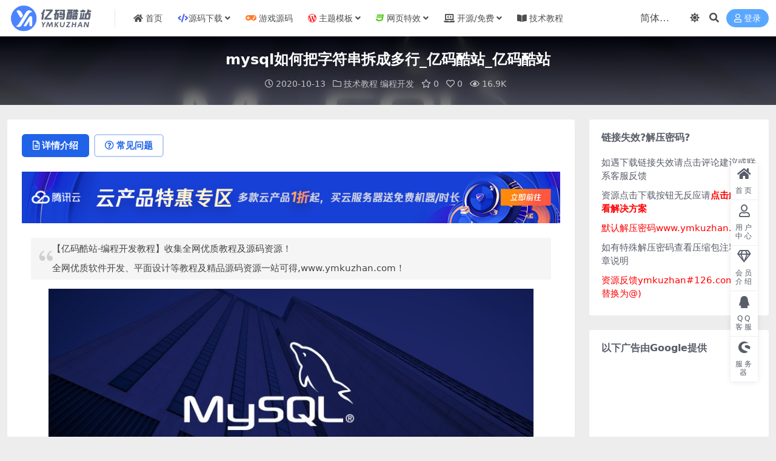

--- FILE ---
content_type: text/html; charset=UTF-8
request_url: https://www.ymkuzhan.com/1123.html
body_size: 15943
content:
<!DOCTYPE html>
<html lang="zh-Hans" data-bs-theme="light">
<head>
	<meta http-equiv="Content-Type" content="text/html; charset=UTF-8">
	<meta name="viewport" content="width=device-width, initial-scale=1">
	<link rel="profile" href="https://gmpg.org/xfn/11">
	<meta name='robots' content='max-image-preview:large, index, follow' />
<title>mysql如何把字符串拆成多行_亿码酷站_亿码酷站 - 亿码酷站</title>
<meta name="keywords" content="mysql,字符串" />
<meta name="description" content="mysql如何把字符串拆成多行_亿码酷站_亿码酷站" />
<meta property="og:locale" content="zh_CN">
<meta property="og:site_name" content="亿码酷站">
<meta property="og:url" content="https://www.ymkuzhan.com/1123.html">
<meta property="og:title" content="mysql如何把字符串拆成多行_亿码酷站_亿码酷站 - 亿码酷站">
<meta property="og:description" content="mysql如何把字符串拆成多行_亿码酷站_亿码酷站">
<meta property="og:image" content="https://ymkuzhan.oss-cn-chengdu.aliyuncs.com/2020/10/Yn6RR3.jpg">
<meta property="og:type" content="article">
<script type="application/ld+json">{
    "@context": "https://schema.org",
    "@graph": [
        {
            "@type": "Article",
            "@id": "https://www.ymkuzhan.com/1123.html#article",
            "mainEntityOfPage": {
                "@type": "WebPage",
                "@id": "https://www.ymkuzhan.com/1123.html"
            },
            "headline": "mysql如何把字符串拆成多行_亿码酷站_亿码酷站",
            "description": "mysql如何把字符串拆成多行_亿码酷站_亿码酷站",
            "image": {
                "@type": "ImageObject",
                "url": "https://ymkuzhan.oss-cn-chengdu.aliyuncs.com/2020/10/Yn6RR3.jpg",
                "width": 1200,
                "height": 630
            },
            "url": "https://www.ymkuzhan.com/1123.html",
            "articleSection": "技术教程",
            "keywords": "mysql,字符串",
            "author": {
                "@type": "Person",
                "name": "亿码酷站"
            },
            "publisher": {
                "@id": "https://www.ymkuzhan.com/#organization"
            },
            "datePublished": "2020-10-13T02:59:24+08:00",
            "dateModified": "2023-01-08T21:07:38+08:00",
            "isPartOf": {
                "@id": "https://www.ymkuzhan.com/#website"
            }
        },
        {
            "@type": "BreadcrumbList",
            "@id": "https://www.ymkuzhan.com/1123.html#breadcrumb",
            "itemListElement": [
                {
                    "@type": "ListItem",
                    "position": 1,
                    "name": "首页",
                    "item": "https://www.ymkuzhan.com/"
                },
                {
                    "@type": "ListItem",
                    "position": 2,
                    "name": "技术教程",
                    "item": "https://www.ymkuzhan.com/tutorial"
                },
                {
                    "@type": "ListItem",
                    "position": 3,
                    "name": "mysql如何把字符串拆成多行_亿码酷站_亿码酷站",
                    "item": "https://www.ymkuzhan.com/1123.html"
                }
            ]
        },
        {
            "@type": "WebSite",
            "@id": "https://www.ymkuzhan.com/#website",
            "url": "https://www.ymkuzhan.com/",
            "name": "亿码酷站",
            "description": "PHP源码下载平台 - 网站模板、商城源码、区块链源码站",
            "publisher": {
                "@id": "https://www.ymkuzhan.com/#organization"
            },
            "potentialAction": {
                "@type": "SearchAction",
                "target": "https://www.ymkuzhan.com/?s={search_term_string}",
                "query-input": "required name=search_term_string"
            },
            "inLanguage": "zh-Hans"
        }
    ]
}</script>
<link href="https://www.ymkuzhan.com/wp-content/themes/ripro-v5/assets/img/favicon.ico" rel="icon">
<style id='wp-img-auto-sizes-contain-inline-css'>
img:is([sizes=auto i],[sizes^="auto," i]){contain-intrinsic-size:3000px 1500px}
/*# sourceURL=wp-img-auto-sizes-contain-inline-css */
</style>
<!-- <link rel='stylesheet' id='pan-check-css-css' href='https://www.ymkuzhan.com/wp-content/plugins/pan_check/assets/css/pan-check.css?ver=1.0.0' media='all' /> -->
<!-- <link rel='stylesheet' id='main-css' href='https://www.ymkuzhan.com/wp-content/themes/ripro-v5/assets/css/main.min.css?ver=9.5' media='all' /> -->
<!-- <link rel='stylesheet' id='tiny-ripro-style-css' href='https://www.ymkuzhan.com/wp-content/themes/tiny-ripro/style.css?ver=1.0.0' media='all' /> -->
<!-- <link rel='stylesheet' id='tiny-page-css-css' href='https://www.ymkuzhan.com/wp-content/themes/tiny-ripro/assets/css/page.css?ver=1.0.0' media='all' /> -->
<!-- <link rel='stylesheet' id='csf-fa5-css' href='https://www.ymkuzhan.com/wp-content/themes/ripro-v5/assets/css/font-awesome/css/all.min.css?ver=5.15.4' media='all' /> -->
<!-- <link rel='stylesheet' id='csf-fa5-v4-shims-css' href='https://www.ymkuzhan.com/wp-content/themes/ripro-v5/assets/css/font-awesome/css/v4-shims.min.css?ver=5.15.4' media='all' /> -->
<!-- <link rel='stylesheet' id='tiny-hero-css' href='https://www.ymkuzhan.com/wp-content/themes/tiny-ripro/assets/css/hero.css?ver=0.1.0' media='all' /> -->
<link rel="stylesheet" type="text/css" href="//www.ymkuzhan.com/wp-content/cache/wpfc-minified/1fxlagk5/fa9wd.css" media="all"/>
<script src="https://www.ymkuzhan.com/wp-content/themes/ripro-v5/assets/js/jquery.min.js?ver=3.6.0" id="jquery-js"></script>
<link rel="canonical" href="https://www.ymkuzhan.com/1123.html" />
<link rel='shortlink' href='https://www.ymkuzhan.com/?p=1123' />
<script>document.documentElement.classList.add("tiny-scrollbar-beautify");</script><script>document.documentElement.classList.add("tiny-widget-header-horizontal");</script><script>document.documentElement.classList.add("tiny-recent-posts-beautify");</script><script>document.documentElement.classList.add("tiny-ranking-beautify");</script><script>document.documentElement.classList.add("tiny-tag-cloud-beautify");</script><style type="text/css">
@media (min-width: 1200px){ .container-xl, .container-lg, .container-md, .container-sm, .container { max-width: 1440px; } }
</style><style type="text/css">.heading{width:89积分;}.heading{width:0.N折;}.heading{width:12个;}</style><link rel="icon" href="https://ymkuzhan.oss-cn-chengdu.aliyuncs.com/wp-content/uploads/2026/01/20260104195740297.png" sizes="32x32" />
<link rel="icon" href="https://ymkuzhan.oss-cn-chengdu.aliyuncs.com/wp-content/uploads/2026/01/20260104195740297.png" sizes="192x192" />
<link rel="apple-touch-icon" href="https://ymkuzhan.oss-cn-chengdu.aliyuncs.com/wp-content/uploads/2026/01/20260104195740297.png" />
<meta name="msapplication-TileImage" content="https://ymkuzhan.oss-cn-chengdu.aliyuncs.com/wp-content/uploads/2026/01/20260104195740297.png" />
</head>

<body class="wp-singular post-template-default single single-post postid-1123 single-format-standard wp-theme-ripro-v5 wp-child-theme-tiny-ripro">


<header class="site-header">

    <div class="container"> <!-- container-fluid px-lg-5 -->
	    <div class="navbar">
	      <!-- logo -->
	      <div class="logo-wrapper">
<a rel="nofollow noopener noreferrer" href="https://www.ymkuzhan.com/"><img class="logo regular" data-light="https://www.ymkuzhan.com/wp-content/themes/ripro-v5/assets/img/logo.png" data-dark="https://www.ymkuzhan.com/wp-content/themes/ripro-v5/assets/img/logo-dark.png" src="https://www.ymkuzhan.com/wp-content/themes/ripro-v5/assets/img/logo.png" alt="亿码酷站"></a></div>

	      <div class="sep"></div>
	      
	      <nav class="main-menu d-none d-lg-block">
	        <ul id="header-navbar" class="nav-list"><li class="menu-item"><a href="https://www.ymkuzhan.com/"><i class="fas fa-home me-1"></i>首页</a></li>
<li class="menu-item menu-item-has-children"><a href="https://www.ymkuzhan.com/source-code"><i class="fas fa-code" style="color: #536de6;"></i>源码下载</a>
<ul class="sub-menu">
	<li class="menu-item"><a href="https://www.ymkuzhan.com/source-code/video-source">视频直播</a></li>
	<li class="menu-item"><a href="https://www.ymkuzhan.com/source-code/web-source">网站源码</a></li>
	<li class="menu-item"><a href="https://www.ymkuzhan.com/source-code/applet-source">小程序</a></li>
	<li class="menu-item"><a href="https://www.ymkuzhan.com/source-code/shop-source">购物商城</a></li>
	<li class="menu-item"><a href="https://www.ymkuzhan.com/source-code/blockchain-source">金融区块</a></li>
	<li class="menu-item"><a href="https://www.ymkuzhan.com/source-code/other-source">其它源码</a></li>
</ul>
</li>
<li class="menu-item"><a href="https://www.ymkuzhan.com/game-source"><i class="fa fa-gamepad" style="color: #ff7a29;"></i> 游戏源码</a></li>
<li class="menu-item menu-item-has-children"><a href="https://www.ymkuzhan.com/template"><i class="fab fa-wordpress-simple" style="color: #ff0000;"></i> 主题模板</a>
<ul class="sub-menu">
	<li class="menu-item"><a href="https://www.ymkuzhan.com/template/wordpress">WordPress主题</a></li>
	<li class="menu-item"><a href="https://www.ymkuzhan.com/template/dedecms">DedeCMS织梦模板</a></li>
	<li class="menu-item"><a href="https://www.ymkuzhan.com/template/bootstrap">Bootstrap模板</a></li>
</ul>
</li>
<li class="menu-item menu-item-has-children"><a href="https://www.ymkuzhan.com/web-effect"><i class="fab fa-css3" style="color: #58c920;"></i> 网页特效</a>
<ul class="sub-menu">
	<li class="menu-item"><a href="https://www.ymkuzhan.com/web-effect/floating-layer">提示框/弹出层</a></li>
	<li class="menu-item"><a href="https://www.ymkuzhan.com/web-effect/tab-slider">选项卡/滑块</a></li>
	<li class="menu-item"><a href="https://www.ymkuzhan.com/web-effect/div-css">DIV CSS</a></li>
	<li class="menu-item"><a href="https://www.ymkuzhan.com/web-effect/pic-code">图片代码</a></li>
	<li class="menu-item"><a href="https://www.ymkuzhan.com/web-effect/menu-navigation">导航菜单</a></li>
	<li class="menu-item"><a href="https://www.ymkuzhan.com/web-effect/text-effects">文字特效</a></li>
	<li class="menu-item"><a href="https://www.ymkuzhan.com/web-effect/form-code">表单代码</a></li>
	<li class="menu-item"><a href="https://www.ymkuzhan.com/web-effect/other-effects">其它特效</a></li>
</ul>
</li>
<li class="menu-item menu-item-has-children"><a href="https://www.ymkuzhan.com/code_free"><i class="fas fa-laptop-code me-1"></i>开源/免费</a>
<ul class="sub-menu">
	<li class="menu-item"><a href="https://www.ymkuzhan.com/code_free/free">源码系统/框架</a></li>
	<li class="menu-item"><a href="https://www.ymkuzhan.com/code_free/other">其它免费</a></li>
</ul>
</li>
<li class="menu-item"><a href="https://www.ymkuzhan.com/tutorial"><i class="fas fa-book-open me-1"></i>技术教程</a></li>
</ul>	      </nav>
	      
	      <div class="actions">
	        


	<span id="translate" class="action-btn language-selector" rel="nofollow noopener noreferrer">
	</span>


	<span class="action-btn toggle-color" rel="nofollow noopener noreferrer">
		<span title="亮色模式" data-mod="light" class=" show"><i class="fas fa-sun"></i></span>
		<span title="深色模式" data-mod="dark" class=""><i class="fas fa-moon"></i></span>
	</span>

	<span class="action-btn toggle-search" rel="nofollow noopener noreferrer" title="站内搜索"><i class="fas fa-search"></i></span>




	<a class="action-btn login-btn btn-sm btn" rel="nofollow noopener noreferrer" href="https://www.ymkuzhan.com/login?redirect_to=https%3A%2F%2Fwww.ymkuzhan.com%2F1123.html"><i class="far fa-user me-1"></i>登录</a>


	        <div class="burger d-flex d-lg-none"><i class="fas fa-bars"></i></div>
	      </div>

	      	      <div class="navbar-search">
<div class="search-form">
    <form method="get" action="https://www.ymkuzhan.com/">
                    <div class="search-select">
                <select  name='cat' id='cat-search-select-10' class='form-select'>
	<option value=''>全站</option>
	<option class="level-0" value="10453">开源/免费</option>
	<option class="level-0" value="4664">网站公告</option>
	<option class="level-0" value="18">技术教程</option>
	<option class="level-0" value="16">PPT模板</option>
	<option class="level-0" value="15">主题模板</option>
	<option class="level-0" value="4">游戏源码</option>
	<option class="level-0" value="2">源码下载</option>
	<option class="level-0" value="1">网页特效</option>
</select>
            </div>
        
        <div class="search-fields">
          <input type="text" class="" placeholder="输入关键词 回车..." autocomplete="off" value="" name="s" required="required">
          <button title="点击搜索" type="submit"><i class="fas fa-search"></i></button>
      </div>
  </form>
</div>
</div>
		  	      
	    </div>
    </div>

</header>

<div class="header-gap"></div>


<!-- **************** MAIN CONTENT START **************** -->
<main>
	


<div class="archive-hero post-hero text-center">
    <div class="archive-hero-bg lazy" data-bg="https://ymkuzhan.oss-cn-chengdu.aliyuncs.com/2020/10/Yn6RR3.jpg"></div>
    <div class="container py-3 py-md-4">
    	<div class="article-header mb-0">
			<h1 class="post-title mb-2 mb-lg-3">mysql如何把字符串拆成多行_亿码酷站_亿码酷站</h1>			<div class="article-meta">
					<span class="meta-date"><i class="far fa-clock me-1"></i>2020-10-13</span>

	<span class="meta-cat-dot"><i class="far fa-folder me-1"></i><a href="https://www.ymkuzhan.com/tutorial">技术教程</a> <a href="https://www.ymkuzhan.com/tutorial/development">编程开发</a></span>

	<span class="meta-fav d-none d-md-inline-block"><i class="far fa-star me-1"></i>0</span>

	<span class="meta-likes d-none d-md-inline-block"><i class="far fa-heart me-1"></i>0</span>

	<span class="meta-views"><i class="far fa-eye me-1"></i>16.9K</span>



	<span class="meta-edit"></span></span>
			</div>
		</div>
    </div>
</div>

<div class="container mt-2 mt-sm-4">
	<div class="row g-2 g-md-3 g-lg-4">

		<div class="content-wrapper col-md-12 col-lg-9" data-sticky-content>
			<div class="card">

				
				
				
				

<div class="single-content-nav">
  <ul class="nav nav-pills" id="pills-tab" role="tablist">

    <li class="nav-item" role="presentation">
      <a class="nav-link active" id="pills-details-tab" data-toggle="pill" href="#pills-details" role="tab" aria-controls="pills-details" aria-selected="true"><i class="far fa-file-alt me-1"></i>详情介绍</a>
    </li>

        <li class="nav-item" role="presentation">
      <a class="nav-link" id="pills-faq-tab" data-toggle="pill" href="#pills-faq" role="tab" aria-controls="pills-faq" aria-selected="false"><i class="far fa-question-circle me-1"></i>常见问题</a>
    </li>
    
        
  </ul>
</div>


<div class="tab-content" id="pills-tabContent">
	<div class="tab-pane fade show active" id="pills-details" role="tabpanel" aria-labelledby="pills-details-tab">
		<div class="site-addswarp pc top"><a href="https://curl.qcloud.com/k8wPLKbf" target="_blank" rel="nofollow noopener noreferrer" data-toggle="tooltip" data-html="true" title="<u>广告：</u>云服务器特惠"><img src="https://ymkuzhan.oss-cn-chengdu.aliyuncs.com/wp-content/uploads/2024/03/1709998135-d9b54786601b11c.jpg" style=" width: 100%; " alt="云服务器推荐"></a></div>
		<article class="post-content post-1123 post type-post status-publish format-standard hentry category-tutorial category-development tag-mysql tag-93" >
			<blockquote style="font-size:15px;background-color: #F5F5F5;border:none;padding: 5px;margin:15px;line-height: 1.6;text-indent: 2em;">
<p style="margin-bottom:5px;">【亿码酷站-编程开发教程】收集全网优质教程及源码资源！</p>
<p>全网优质软件开发、平面设计等教程及精品源码资源一站可得,www.ymkuzhan.com！</p>
</blockquote>
<p><img decoding="async" src="https://ymkuzhan.oss-cn-chengdu.aliyuncs.com/2020/10/Yn6RR3.jpg" class="aligncenter" title="mysql如何把字符串拆成多行_亿码酷站_亿码酷站插图" alt="mysql如何把字符串拆成多行_亿码酷站_亿码酷站插图" /></p>
<p>可以利用<a href="https://www.ymkuzhan.com/tag/%e5%ad%97%e7%ac%a6%e4%b8%b2" title="字符串" target="_blank" class="tiny-tag-link">字符串</a>截取函数SUBSTRING_INDEX来实现。</p>
<p>（推荐教程：<a href="https://www.ymkuzhan.com/tutorial/development" target="_blank" rel="noopener noreferrer">mysql视频教程</a>）</p>
<p>语法：</p>
<pre class="brush:php;toolbar:false">SUBSTRING_INDEX(str, delimiter, count)</pre>
<p>说明：</p>
<p>返回一个 str 的子字符串，在 delimiter 出现 count 次的位置截取。如果 count &gt; 0，从则左边数起，且返回位置前的子串；如果 count &lt; 0，从则右边数起，且返回位置后的子串。</p>
<p>delimiter 是大小写敏感，且是多字节安全的。</p>
<p>举例：</p>
<pre class="brush:sql;toolbar:false">SELECT
    substring_index(substring_index(a.chain,'_',b.help_topic_id + 1),'_' ,- 1)AS ID
FROM
    (select '1_11_1223_1242' as chain) a  
JOIN <a href="https://www.ymkuzhan.com/tag/mysql" title="mysql" target="_blank" class="tiny-tag-link">mysql</a>.help_topic b ON b.help_topic_id &lt;
(length(a.chain) - length( replace(a.chain, '_', '')  ) + 1)</pre>
<p>执行结果：</p>
<p><img decoding="async" src="https://ymkuzhan.oss-cn-chengdu.aliyuncs.com/2020/10/M7vUN3.png" title="1601193722404440.png" alt="480427f4e4a03b3ece341e5b20b18f8.png" class="aligncenter"></p>
<p>相关推荐：<a href="https://www.ymkuzhan.com/" target="_blank" rel="noopener noreferrer"><a href="https://www.ymkuzhan.com/tutorial/development" target="_blank" rel="noopener noreferrer">php培训</a></a></p>
<p><a href="https://www.ymkuzhan.com/tutorial/development" target="_blank" rel="noopener noreferrer">mysql如何把字符串拆成多行</a><br />
&#8212;&#8211;文章转载自PHP中文网如有侵权请联系admin#tyuanma.cn删除</p>
<blockquote style="font-size:15px;background-color: #F5F5F5;border:none;padding: 5px;margin:15px;line-height: 1.6;text-indent: 2em;">
<p style="margin-bottom:5px;">python是面向对象还是面向过程?</p>
</p>
</blockquote>
<div class="entry-copyright" role="alert"><small>转载请注明来源：<a href="https://www.ymkuzhan.com/1123.html">mysql如何把字符串拆成多行_亿码酷站_亿码酷站</a><br>本文永久链接地址：https://www.ymkuzhan.com/1123.html</small></div>
			<div class="entry-copyright">
	<i class="fas fa-info-circle me-1"></i><small><strong>下载声明：</strong> <br><li>本站资源如无特殊说明<strong style="color:red">默认解压密码为www.ymkuzhan.com</strong>建议使用<strong style="color:red">WinRAR</strong>解压；</li><li>本站资源来源于用户分享、互换、购买以及网络收集等渠道，本站不提供任何技术服务及有偿服务，资源仅提供给大家学习研究请勿作它用。<li>赞助本站仅为维持服务器日常运行并非购买程序及源码费用因此不提供任何技术支持，如果你喜欢该程序，请购买正版!</li><strong>版权声明：</strong><br><li>下载本站资源学习研究的默认同意本站<a href="https://www.ymkuzhan.com/copyright" style="color:red">【版权声明】</a>若本站提供的资源侵犯到你的权益，请提交版权证明文件至邮箱ymkuzhan#126.com(将#替换为@)站长将会在三个工作日内为您删除。</li><strong>免责声明：</strong><br><li>您好，本站所有资源(包括但不限于：源码、素材、工具、字体、图像、模板等)均为用户分享、互换、购买以及网络收集而来，并未取得原始权利人授权，因此禁止一切商用行为，仅可用于个人研究学习使用。请务必于下载后24小时内彻底删除，一切因下载人使用所引起的法律相关责任，包括但不限于:侵权,索赔,法律责任,刑事责任等相关责任,全部由下载人/使用人,全部承担。以上说明,一经发布视为您已全部阅读，理解、同意以上内容，如对以上内容持有异议，请勿下载，谢谢配合！支持正版，人人有责，如不慎对您的合法权益构成侵犯，请联系我们对相应内容进行删除，谢谢！</li>
</small></div>
		</article>

		<div class="site-addswarp pc bottum"><a href="https://www.ymkuzhan.com/vipinfo" target="_blank" rel="nofollow noopener noreferrer" data-toggle="tooltip" data-html="true" title="<u>广告：</u>亿码酷站VIP限时特惠"><img src="https://ymkuzhan.oss-cn-chengdu.aliyuncs.com/wp-content/uploads/2021/04/1617343627-1ff3e3d57399135.png" style=" width: 100%;  alt="VIP广告" ></a></div>
		
<div class="entry-tags">
	<i class="fas fa-tags me-1"></i>
			<a href="https://www.ymkuzhan.com/tag/mysql" rel="tag">mysql</a>
			<a href="https://www.ymkuzhan.com/tag/%e5%ad%97%e7%ac%a6%e4%b8%b2" rel="tag">字符串</a>
	</div>
		
<div class="entry-social">

	<div class="row mt-2 mt-lg-3">
		
		<div class="col">
						<a class="share-author" href="https://www.ymkuzhan.com/author/130a7cdb60e904d1">
				<div class="avatar me-1"><img class="avatar-img rounded-circle border border-white border-3 shadow" src="//www.ymkuzhan.com/wp-content/uploads/avatars/1/avatar-de638326fd2365eab2adf20d169d4c1a.png" alt="">
				</div>亿码酷站            </a>
            		</div>

		<div class="col-auto">
			
						<a class="btn btn-sm btn-info-soft post-share-btn" href="javascript:void(0);"><i class="fas fa-share-alt me-1"></i>分享</a>
			
						<a class="btn btn-sm btn-success-soft post-fav-btn" href="javascript:void(0);" data-is="1"><i class="far fa-star me-1"></i></i>收藏</a>
			
						<a class="btn btn-sm btn-danger-soft post-like-btn" href="javascript:void(0);" data-text="已点赞"><i class="far fa-heart me-1"></i>点赞(<span class="count">0</span>)</a>
			
		</div>
	</div>

</div>	</div>


		<div class="tab-pane fade" id="pills-faq" role="tabpanel" aria-labelledby="pills-faq-tab">
	
	    <ol class="list-group list-group-numbered">
		  		  	<li class="list-group-item list-group-item-info d-flex justify-content-between align-items-start">
			    <div class="ms-2 me-auto">
			      <div class="fw-bold">免费下载或者VIP会员资源能否直接商用？</div>
			      <div class="text-muted">本站所有资源版权均属于原作者所有，这里所提供资源均只能用于参考学习用，请勿直接商用。若由于商用引起版权纠纷，一切责任均由使用者承担。更多说明请参考 VIP介绍。</div>
			    </div>
			</li>
	    		  	<li class="list-group-item list-group-item-info d-flex justify-content-between align-items-start">
			    <div class="ms-2 me-auto">
			      <div class="fw-bold">提示下载完但解压或打开不了？</div>
			      <div class="text-muted">最常见的情况是下载不完整: 可对比下载完压缩包的与网盘上的容量，若小于网盘提示的容量则是这个原因。这是浏览器下载的bug，建议用百度网盘软件或迅雷下载。 若排除这种情况，可在对应资源底部留言，或联络我们。</div>
			    </div>
			</li>
	    		  	<li class="list-group-item list-group-item-info d-flex justify-content-between align-items-start">
			    <div class="ms-2 me-auto">
			      <div class="fw-bold">找不到素材资源介绍文章里的示例图片？</div>
			      <div class="text-muted">对于会员专享、整站源码、程序插件、网站模板、网页模版等类型的素材，文章内用于介绍的图片通常并不包含在对应可供下载素材包内。这些相关商业图片需另外购买，且本站不负责(也没有办法)找到出处。 同样地一些字体文件也是这种情况，但部分素材会在素材包内有一份字体下载链接清单。</div>
			    </div>
			</li>
	    		  	<li class="list-group-item list-group-item-info d-flex justify-content-between align-items-start">
			    <div class="ms-2 me-auto">
			      <div class="fw-bold">付款后无法显示下载地址或者无法查看内容？</div>
			      <div class="text-muted">如果您已经成功付款但是网站没有弹出成功提示，请联系站长提供付款信息为您处理</div>
			    </div>
			</li>
	    		  	<li class="list-group-item list-group-item-info d-flex justify-content-between align-items-start">
			    <div class="ms-2 me-auto">
			      <div class="fw-bold">购买该资源后，可以退款吗？</div>
			      <div class="text-muted">源码素材属于虚拟商品，具有可复制性，可传播性，一旦授予，不接受任何形式的退款、换货要求。请您在购买获取之前确认好 是您所需要的资源</div>
			    </div>
			</li>
	    		</ol>

	</div>
	
	
</div>


			</div>
			
			

<div class="entry-navigation">
    <div class="row g-3">
                <div class="col-lg-6 col-12">
            <a class="entry-page-prev" href="https://www.ymkuzhan.com/1122.html" title="coreldraw和ps的区别是什么_亿码酷站_亿码酷站">
                <div class="entry-page-icon"><i class="fas fa-arrow-left"></i></div>
                <div class="entry-page-info">
                    <span class="d-block rnav">上一篇</span>
                    <div class="title">coreldraw和ps的区别是什么_亿码酷站_亿码酷站</div>
                </div>
            </a>
        </div>
                        <div class="col-lg-6 col-12">
            <a class="entry-page-next" href="https://www.ymkuzhan.com/1124.html" title="python是面向对象还是面向过程?_亿码酷站_亿码酷站">
                <div class="entry-page-info">
                    <span class="d-block rnav">下一篇</span>
                    <div class="title">python是面向对象还是面向过程?_亿码酷站_亿码酷站</div>
                </div>
                <div class="entry-page-icon"><i class="fas fa-arrow-right"></i></div>
            </a>
        </div>
            </div>
</div>			
			
<div class="related-posts">
   <h2 class="related-posts-title"><i class="fab fa-hive me-1"></i>相关文章</h2>
   <div class="row g-2 g-md-3 row-cols-2 row-cols-md-3 row-cols-lg-4">
    

	<div class="col">
		<article class="post-item item-grid">

			<div class="tips-badge position-absolute top-0 start-0 z-1 m-2">
				
				
			</div>
			

<div class="entry-media ratio ratio-3x2">
	<a target="_blank" class="media-img lazy bg-cover bg-center" href="https://www.ymkuzhan.com/45479.html" title="javascript流程控制的语句有哪些" data-bg="https://ymkuzhan.oss-cn-chengdu.aliyuncs.com/wp-content/uploads/2023/11/ecf75014825c938cbc9f6f50008d0b7c_thumbnail.png">

		
		<!-- 音视频缩略图 -->
		
	</a>
</div>			<div class="entry-wrapper">
									<div class="entry-cat-dot"><a href="https://www.ymkuzhan.com/tutorial">技术教程</a> <a href="https://www.ymkuzhan.com/tutorial/development">编程开发</a></div>
				
				<h2 class="entry-title">
					<a target="_blank" href="https://www.ymkuzhan.com/45479.html" title="javascript流程控制的语句有哪些">javascript流程控制的语句有哪些</a>
				</h2>

									<div class="entry-desc">javascript流程控制的语句有哪些</div>
				
				
<div class="entry-meta">

		<span class="meta-date"><i class="far fa-clock me-1"></i>2021-10-09</span>
	
	
		<span class="meta-fav d-none d-md-inline-block"><i class="far fa-star me-1"></i>0</span>
	
		<span class="meta-views"><i class="far fa-eye me-1"></i>6.7K</span>
	
	
</div>
			</div>
		</article>
	</div>



	<div class="col">
		<article class="post-item item-grid">

			<div class="tips-badge position-absolute top-0 start-0 z-1 m-2">
				
				
			</div>
			

<div class="entry-media ratio ratio-3x2">
	<a target="_blank" class="media-img lazy bg-cover bg-center" href="https://www.ymkuzhan.com/36261.html" title="利用CSS如何实现全兼容的毛玻璃效果？（代码详解）" data-bg="https://ymkuzhan.oss-cn-chengdu.aliyuncs.com/wp-content/uploads/2021/07/198e5606bfc3fd4adfc51c77483783ce.jpg">

		
		<!-- 音视频缩略图 -->
		
	</a>
</div>			<div class="entry-wrapper">
									<div class="entry-cat-dot"><a href="https://www.ymkuzhan.com/tutorial">技术教程</a> <a href="https://www.ymkuzhan.com/tutorial/development">编程开发</a></div>
				
				<h2 class="entry-title">
					<a target="_blank" href="https://www.ymkuzhan.com/36261.html" title="利用CSS如何实现全兼容的毛玻璃效果？（代码详解）">利用CSS如何实现全兼容的毛玻璃效果？（代码详解）</a>
				</h2>

									<div class="entry-desc">利用CSS如何实现全兼容的毛玻璃效果？（代码详解）</div>
				
				
<div class="entry-meta">

		<span class="meta-date"><i class="far fa-clock me-1"></i>2021-07-26</span>
	
	
		<span class="meta-fav d-none d-md-inline-block"><i class="far fa-star me-1"></i>0</span>
	
		<span class="meta-views"><i class="far fa-eye me-1"></i>14.6K</span>
	
	
</div>
			</div>
		</article>
	</div>



	<div class="col">
		<article class="post-item item-grid">

			<div class="tips-badge position-absolute top-0 start-0 z-1 m-2">
				
				
			</div>
			

<div class="entry-media ratio ratio-3x2">
	<a target="_blank" class="media-img lazy bg-cover bg-center" href="https://www.ymkuzhan.com/243.html" title="SEO如何优化，首先了解SEO的发展历史！_seo" data-bg="https://ymkuzhan.oss-cn-chengdu.aliyuncs.com/2020/10/AVVNvy.png">

		
		<!-- 音视频缩略图 -->
		
	</a>
</div>			<div class="entry-wrapper">
									<div class="entry-cat-dot"><a href="https://www.ymkuzhan.com/tutorial/seo-optimization">SEO优化</a> <a href="https://www.ymkuzhan.com/tutorial">技术教程</a></div>
				
				<h2 class="entry-title">
					<a target="_blank" href="https://www.ymkuzhan.com/243.html" title="SEO如何优化，首先了解SEO的发展历史！_seo">SEO如何优化，首先了解SEO的发展历史！_seo</a>
				</h2>

									<div class="entry-desc">SEO如何优化，首先了解SEO的发展历史！_seo,seo教程</div>
				
				
<div class="entry-meta">

		<span class="meta-date"><i class="far fa-clock me-1"></i>2020-10-12</span>
	
	
		<span class="meta-fav d-none d-md-inline-block"><i class="far fa-star me-1"></i>0</span>
	
		<span class="meta-views"><i class="far fa-eye me-1"></i>12.3K</span>
	
	
</div>
			</div>
		</article>
	</div>



	<div class="col">
		<article class="post-item item-grid">

			<div class="tips-badge position-absolute top-0 start-0 z-1 m-2">
				
				
			</div>
			

<div class="entry-media ratio ratio-3x2">
	<a target="_blank" class="media-img lazy bg-cover bg-center" href="https://www.ymkuzhan.com/4131.html" title="Photoshop绘制立方体_亿码酷站___亿码酷站平面设计教程" data-bg="https://ymkuzhan.oss-cn-chengdu.aliyuncs.com/2020/10/AzENN3.jpg">

		
		<!-- 音视频缩略图 -->
		
	</a>
</div>			<div class="entry-wrapper">
									<div class="entry-cat-dot"><a href="https://www.ymkuzhan.com/tutorial/photoshop">PS教程</a> <a href="https://www.ymkuzhan.com/tutorial">技术教程</a></div>
				
				<h2 class="entry-title">
					<a target="_blank" href="https://www.ymkuzhan.com/4131.html" title="Photoshop绘制立方体_亿码酷站___亿码酷站平面设计教程">Photoshop绘制立方体_亿码酷站___亿码酷站平面设计教程</a>
				</h2>

									<div class="entry-desc">Photoshop绘制立方体_亿码酷站___亿码酷站平面设计教程</div>
				
				
<div class="entry-meta">

		<span class="meta-date"><i class="far fa-clock me-1"></i>2020-10-13</span>
	
	
		<span class="meta-fav d-none d-md-inline-block"><i class="far fa-star me-1"></i>0</span>
	
		<span class="meta-views"><i class="far fa-eye me-1"></i>15.0K</span>
	
	
</div>
			</div>
		</article>
	</div>

    </div>
</div>

			
		</div>

		<div class="sidebar-wrapper col-md-12 col-lg-3 h-100" data-sticky>
			<div class="sidebar">
				<div id="text-3" class="widget widget_text"><h5 class="widget-title">链接失效?解压密码?</h5>			<div class="textwidget"><ul>
<li>如遇下载链接失效请点击评论建议或联系客服反馈</li>
<li>资源点击下载按钮无反应请<strong><a style="color: red;" href="https://www.ymkuzhan.com/14853.html" target="_blank" rel="noopener">点击此处查看解决方案</a></strong></li>
<li style="color: red;">默认解压密码www.ymkuzhan.com</li>
<li>如有特殊解压密码查看压缩包注释及文章说明</li>
<li style="color: red;">资源反馈ymkuzhan#126.com(将#替换为@)</li>
</ul>
</div>
		</div><div id="custom_html-4" class="widget_text widget widget_custom_html"><h5 class="widget-title">以下广告由Google提供</h5><div class="textwidget custom-html-widget"><script async src="https://pagead2.googlesyndication.com/pagead/js/adsbygoogle.js?client=ca-pub-4781881520188662"
     crossorigin="anonymous"></script>
<!-- 内页侧栏小工具 -->
<ins class="adsbygoogle"
     style="display:block"
     data-ad-client="ca-pub-4781881520188662"
     data-ad-slot="1031388137"
     data-ad-format="auto"
     data-full-width-responsive="true"></ins>
<script>
     (adsbygoogle = window.adsbygoogle || []).push({});
</script></div></div>
		<div id="recent-posts-2" class="widget widget_recent_entries">
		<h5 class="widget-title">最新发布</h5>
		<ul>
											<li>
					<a href="https://www.ymkuzhan.com/70973.html">Laravel 海外版英文 AI 量化区块链系统源码下载｜区块链管理系统架构设计，UI 精美</a>
											<span class="post-date">2026年1月19日</span>
									</li>
											<li>
					<a href="https://www.ymkuzhan.com/72050.html">海外版 AI 量化交易系统源码下载｜Laravel 区块链投资理财平台</a>
											<span class="post-date">2026年1月19日</span>
									</li>
											<li>
					<a href="https://www.ymkuzhan.com/72043.html">PHP移动端手机app下载站/手游应用软件资源下载网站/自动采集</a>
											<span class="post-date">2026年1月19日</span>
									</li>
											<li>
					<a href="https://www.ymkuzhan.com/72035.html">GRT 云矿机算力挖矿系统源码下载｜区块链虚拟币投资理财 PHP 平台</a>
											<span class="post-date">2026年1月19日</span>
									</li>
											<li>
					<a href="https://www.ymkuzhan.com/72027.html">海外多语言外汇微盘微交易系统源码下载｜ThinkPHP 微交易平台</a>
											<span class="post-date">2026年1月17日</span>
									</li>
					</ul>

		</div><div id="ri_sidebar_ranking_widget-2" class="widget sidebar-ranking-list">
<h5 class="widget-title">排行榜展示</h5>

<div class="row g-3 row-cols-1">
        <div class="col">
        <article class="ranking-item">
          <span class="ranking-num badge bg-primary bg-opacity-50">1</span>
          <h3 class="ranking-title">
            <a target="_blank" href="https://www.ymkuzhan.com/69132.html" title="多端直播带货系统源码下载｜2025原生直播APP含短视频带货、语音聊天室、付费内容与动态功能（安卓苹果双端）">多端直播带货系统源码下载｜2025原生直播APP含短视频带货、语音聊天室、付费内容与动态功能（安卓苹果双端）</a>
          </h3>
        </article>
      </div>
          <div class="col">
        <article class="ranking-item">
          <span class="ranking-num badge bg-success bg-opacity-50">2</span>
          <h3 class="ranking-title">
            <a target="_blank" href="https://www.ymkuzhan.com/48295.html" title="2024新版海外多国语言抢单系统源码下载/亚马逊/拼多多/自动抓取订单/新UI修复版本/含搭建教程">2024新版海外多国语言抢单系统源码下载/亚马逊/拼多多/自动抓取订单/新UI修复版本/含搭建教程</a>
          </h3>
        </article>
      </div>
          <div class="col">
        <article class="ranking-item">
          <span class="ranking-num badge bg-warning bg-opacity-50">3</span>
          <h3 class="ranking-title">
            <a target="_blank" href="https://www.ymkuzhan.com/17188.html" title="仿苹果应用商店App Store分发页面模板软件下载页静态页html源代码免费下载">仿苹果应用商店App Store分发页面模板软件下载页静态页html源代码免费下载</a>
          </h3>
        </article>
      </div>
          <div class="col">
        <article class="ranking-item">
          <span class="ranking-num badge bg-info bg-opacity-50">4</span>
          <h3 class="ranking-title">
            <a target="_blank" href="https://www.ymkuzhan.com/48313.html" title="全开源无加密网盘系统源码/云盘源码/仿蓝奏云盘源码/全开源赚钱网盘源码/限速网盘源码/仿城通网盘源码">全开源无加密网盘系统源码/云盘源码/仿蓝奏云盘源码/全开源赚钱网盘源码/限速网盘源码/仿城通网盘源码</a>
          </h3>
        </article>
      </div>
          <div class="col">
        <article class="ranking-item">
          <span class="ranking-num badge bg-secondary bg-opacity-50">5</span>
          <h3 class="ranking-title">
            <a target="_blank" href="https://www.ymkuzhan.com/10544.html" title="最新更新巅峰跑分系统支付+代理+商户+后台+完美运营+完整数据打包版本源码下载">最新更新巅峰跑分系统支付+代理+商户+后台+完美运营+完整数据打包版本源码下载</a>
          </h3>
        </article>
      </div>
          <div class="col">
        <article class="ranking-item">
          <span class="ranking-num badge bg-secondary bg-opacity-50">6</span>
          <h3 class="ranking-title">
            <a target="_blank" href="https://www.ymkuzhan.com/11480.html" title="【APP获取通讯录 + 短信 + 定位】亲测获取通讯录+短信+定位源码+过所有手机报毒">【APP获取通讯录 + 短信 + 定位】亲测获取通讯录+短信+定位源码+过所有手机报毒</a>
          </h3>
        </article>
      </div>
    </div>

</div><div id="tag_cloud-4" class="widget widget_tag_cloud"><h5 class="widget-title">标签云</h5><div class="tagcloud"><a href="https://www.ymkuzhan.com/tag/bootstrap" class="tag-cloud-link tag-link-541 tag-link-position-1" aria-label="Bootstrap (134 项)">Bootstrap</a>
<a href="https://www.ymkuzhan.com/tag/bootstrap%e6%a8%a1%e6%9d%bf" class="tag-cloud-link tag-link-1118 tag-link-position-2" aria-label="Bootstrap模板 (183 项)">Bootstrap模板</a>
<a href="https://www.ymkuzhan.com/tag/cms%e6%96%87%e7%ab%a0" class="tag-cloud-link tag-link-1947 tag-link-position-3" aria-label="CMS文章 (87 项)">CMS文章</a>
<a href="https://www.ymkuzhan.com/tag/css" class="tag-cloud-link tag-link-87 tag-link-position-4" aria-label="CSS (320 项)">CSS</a>
<a href="https://www.ymkuzhan.com/tag/dedecms" class="tag-cloud-link tag-link-3265 tag-link-position-5" aria-label="dedecms (192 项)">dedecms</a>
<a href="https://www.ymkuzhan.com/tag/dedecms5-7" class="tag-cloud-link tag-link-3618 tag-link-position-6" aria-label="DEDECMS5.7 (102 项)">DEDECMS5.7</a>
<a href="https://www.ymkuzhan.com/tag/html" class="tag-cloud-link tag-link-82 tag-link-position-7" aria-label="HTML (113 项)">HTML</a>
<a href="https://www.ymkuzhan.com/tag/java" class="tag-cloud-link tag-link-80 tag-link-position-8" aria-label="java (103 项)">java</a>
<a href="https://www.ymkuzhan.com/tag/javascript" class="tag-cloud-link tag-link-90 tag-link-position-9" aria-label="JavaScript (585 项)">JavaScript</a>
<a href="https://www.ymkuzhan.com/tag/jquery%e7%89%b9%e6%95%88" class="tag-cloud-link tag-link-3583 tag-link-position-10" aria-label="jquery特效 (173 项)">jquery特效</a>
<a href="https://www.ymkuzhan.com/tag/js" class="tag-cloud-link tag-link-86 tag-link-position-11" aria-label="js (66 项)">js</a>
<a href="https://www.ymkuzhan.com/tag/laravel" class="tag-cloud-link tag-link-133 tag-link-position-12" aria-label="laravel (120 项)">laravel</a>
<a href="https://www.ymkuzhan.com/tag/linux" class="tag-cloud-link tag-link-149 tag-link-position-13" aria-label="Linux (105 项)">Linux</a>
<a href="https://www.ymkuzhan.com/tag/mysql" class="tag-cloud-link tag-link-77 tag-link-position-14" aria-label="mysql (414 项)">mysql</a>
<a href="https://www.ymkuzhan.com/tag/node-js" class="tag-cloud-link tag-link-161 tag-link-position-15" aria-label="node.js (59 项)">node.js</a>
<a href="https://www.ymkuzhan.com/tag/php" class="tag-cloud-link tag-link-98 tag-link-position-16" aria-label="php (1,882 项)">php</a>
<a href="https://www.ymkuzhan.com/tag/python" class="tag-cloud-link tag-link-187 tag-link-position-17" aria-label="python (59 项)">python</a>
<a href="https://www.ymkuzhan.com/tag/redis" class="tag-cloud-link tag-link-129 tag-link-position-18" aria-label="Redis (62 项)">Redis</a>
<a href="https://www.ymkuzhan.com/tag/seo%e6%95%99%e7%a8%8b" class="tag-cloud-link tag-link-76 tag-link-position-19" aria-label="seo教程 (125 项)">seo教程</a>
<a href="https://www.ymkuzhan.com/tag/thinkphp" class="tag-cloud-link tag-link-138 tag-link-position-20" aria-label="Thinkphp (59 项)">Thinkphp</a>
<a href="https://www.ymkuzhan.com/tag/vue" class="tag-cloud-link tag-link-586 tag-link-position-21" aria-label="vue (98 项)">vue</a>
<a href="https://www.ymkuzhan.com/tag/vue-js" class="tag-cloud-link tag-link-96 tag-link-position-22" aria-label="vue.js (71 项)">vue.js</a>
<a href="https://www.ymkuzhan.com/tag/vuejs" class="tag-cloud-link tag-link-587 tag-link-position-23" aria-label="vuejs (67 项)">vuejs</a>
<a href="https://www.ymkuzhan.com/tag/%e4%bc%81%e4%b8%9a%e7%bd%91%e7%ab%99" class="tag-cloud-link tag-link-28 tag-link-position-24" aria-label="企业网站 (119 项)">企业网站</a>
<a href="https://www.ymkuzhan.com/tag/%e5%85%b6%e5%ae%83%e6%a8%a1%e6%9d%bf" class="tag-cloud-link tag-link-1112 tag-link-position-25" aria-label="其它模板 (219 项)">其它模板</a>
<a href="https://www.ymkuzhan.com/tag/%e5%85%b6%e5%ae%83%e6%ba%90%e7%a0%81" class="tag-cloud-link tag-link-1946 tag-link-position-26" aria-label="其它源码 (78 项)">其它源码</a>
<a href="https://www.ymkuzhan.com/tag/%e5%89%8d%e7%ab%af%e6%a8%a1%e6%9d%bf" class="tag-cloud-link tag-link-1116 tag-link-position-27" aria-label="前端模板 (707 项)">前端模板</a>
<a href="https://www.ymkuzhan.com/tag/%e5%8a%a8%e6%80%81" class="tag-cloud-link tag-link-2715 tag-link-position-28" aria-label="动态 (174 项)">动态</a>
<a href="https://www.ymkuzhan.com/tag/%e5%8d%9a%e5%ae%a2" class="tag-cloud-link tag-link-2404 tag-link-position-29" aria-label="博客 (76 项)">博客</a>
<a href="https://www.ymkuzhan.com/tag/%e5%90%8e%e7%ab%af%e6%a8%a1%e6%9d%bf" class="tag-cloud-link tag-link-1108 tag-link-position-30" aria-label="后端模板 (78 项)">后端模板</a>
<a href="https://www.ymkuzhan.com/tag/%e5%93%8d%e5%ba%94%e5%bc%8f" class="tag-cloud-link tag-link-2516 tag-link-position-31" aria-label="响应式 (238 项)">响应式</a>
<a href="https://www.ymkuzhan.com/tag/%e5%95%86%e5%8a%a1ppt%e6%a8%a1%e6%9d%bf" class="tag-cloud-link tag-link-4024 tag-link-position-32" aria-label="商务PPT模板 (104 项)">商务PPT模板</a>
<a href="https://www.ymkuzhan.com/tag/%e5%ad%97%e7%ac%a6%e4%b8%b2" class="tag-cloud-link tag-link-93 tag-link-position-33" aria-label="字符串 (98 项)">字符串</a>
<a href="https://www.ymkuzhan.com/tag/%e5%b0%8f%e7%a8%8b%e5%ba%8f" class="tag-cloud-link tag-link-65 tag-link-position-34" aria-label="小程序 (81 项)">小程序</a>
<a href="https://www.ymkuzhan.com/tag/%e5%b0%8f%e7%a8%8b%e5%ba%8f%e6%ba%90%e7%a0%81" class="tag-cloud-link tag-link-1119 tag-link-position-35" aria-label="小程序源码 (183 项)">小程序源码</a>
<a href="https://www.ymkuzhan.com/tag/%e6%95%b0%e7%bb%84" class="tag-cloud-link tag-link-131 tag-link-position-36" aria-label="数组 (132 项)">数组</a>
<a href="https://www.ymkuzhan.com/tag/%e6%a8%a1%e6%9d%bf" class="tag-cloud-link tag-link-939 tag-link-position-37" aria-label="模板 (102 项)">模板</a>
<a href="https://www.ymkuzhan.com/tag/%e6%b8%85%e6%96%b0" class="tag-cloud-link tag-link-1884 tag-link-position-38" aria-label="清新 (89 项)">清新</a>
<a href="https://www.ymkuzhan.com/tag/%e6%ba%90%e7%a0%81%e4%b8%8b%e8%bd%bd" class="tag-cloud-link tag-link-2696 tag-link-position-39" aria-label="源码下载 (96 项)">源码下载</a>
<a href="https://www.ymkuzhan.com/tag/%e7%94%b5%e5%ad%90%e5%95%86%e5%8a%a1" class="tag-cloud-link tag-link-1945 tag-link-position-40" aria-label="电子商务 (107 项)">电子商务</a>
<a href="https://www.ymkuzhan.com/tag/%e7%ae%80%e6%b4%81" class="tag-cloud-link tag-link-1889 tag-link-position-41" aria-label="简洁 (138 项)">简洁</a>
<a href="https://www.ymkuzhan.com/tag/%e7%bb%87%e6%a2%a6" class="tag-cloud-link tag-link-3264 tag-link-position-42" aria-label="织梦 (71 项)">织梦</a>
<a href="https://www.ymkuzhan.com/tag/%e7%bd%91%e7%ab%99" class="tag-cloud-link tag-link-99 tag-link-position-43" aria-label="网站 (62 项)">网站</a>
<a href="https://www.ymkuzhan.com/tag/%e8%93%9d%e8%89%b2" class="tag-cloud-link tag-link-1894 tag-link-position-44" aria-label="蓝色 (181 项)">蓝色</a>
<a href="https://www.ymkuzhan.com/tag/%e8%a1%8c%e4%b8%9a%e6%95%b4%e7%ab%99" class="tag-cloud-link tag-link-3278 tag-link-position-45" aria-label="行业整站 (71 项)">行业整站</a></div>
</div>			</div>
		</div>

	</div>
</div>
</main>
<!-- **************** MAIN CONTENT END **************** -->

<!-- =======================
Footer START -->
<footer class="site-footer py-md-4 py-2 mt-2 mt-md-4">
	<div class="container">

		

<div class="row d-none d-lg-flex mb-3">
  <div class="col-md-4">
    <div class="logo-wrapper">
          </div>
    <div class="logo-wrapper">
<a rel="nofollow noopener noreferrer" href="https://www.ymkuzhan.com/"><img class="logo regular" data-light="https://www.ymkuzhan.com/wp-content/themes/ripro-v5/assets/img/logo.png" data-dark="https://www.ymkuzhan.com/wp-content/themes/ripro-v5/assets/img/logo-dark.png" src="https://www.ymkuzhan.com/wp-content/themes/ripro-v5/assets/img/logo.png" alt="亿码酷站"></a></div>
    <p class="small mb-0">亿码酷站是一个优秀的源码资源分享论坛,提供各类亲测源码下载,找源码下载源码免费源码尽在亿码酷站源码资源网,本站源码资源类型广泛,涵盖PHP网站源码,网站模板,WordPress主题,商城源码,直播源码,即时通讯源码,小程序源码,游戏源码,等优质资源分享。</p>
  </div>

  <div class="col-md-2">
    <h4 class="widget-title">快速导航</h4>
    <ul class="list-unstyled widget-links">
      <li><a href="https://www.ymkuzhan.com/user">个人中心</a></li><li><a href="https://www.ymkuzhan.com/tags">标签云</a></li><li><a href="https://www.ymkuzhan.com/links">网址导航</a></li>    </ul>
  </div>

  <div class="col-md-2">
    <h4 class="widget-title">关于本站</h4>
    <ul class="list-unstyled widget-links">
      <li><a href="https://www.ymkuzhan.com/vipinfo">VIP介绍</a></li><li><a href="https://www.ymkuzhan.com/user/ticket">客服咨询</a></li><li><a href="https://www.ymkuzhan.com/user/aff">推广计划</a></li>    </ul>
  </div>

  <div class="col-md-4">
    <h4 class="widget-title">联系我们</h4>
    <div class=""><img width="80" height="80" src="https://www.ymkuzhan.com/wp-content/themes/ripro-v5/assets/img/wechat_qr.jpg" style="float: left;" title="二维码"></div>
  </div>
</div>


		<div class="text-center small w-100">
			<div>Copyright © 2020-2026 <a href="https://www.ymkuzhan.com/">亿码酷站</a> - All rights reserved</div>
			<div class=""></div>
		</div>

		
		
	</div>
</footer>
<!-- =======================
Footer END -->


<!-- Back to top rollbar-->
	<div class="rollbar">
		<ul class="actions">
			<li><a target="" href="https://www.ymkuzhan.com/" rel="nofollow noopener noreferrer"><i class="fas fa-home"></i><span>首页</span></a></li><li><a target="" href="https://www.ymkuzhan.com/user" rel="nofollow noopener noreferrer"><i class="far fa-user"></i><span>用户中心</span></a></li><li><a target="" href="https://www.ymkuzhan.com/vipinfo" rel="nofollow noopener noreferrer"><i class="fa fa-diamond"></i><span>会员介绍</span></a></li><li><a target="" href="http://wpa.qq.com/msgrd?v=3&amp;uin=24361300&amp;site=qq&amp;menu=yes" rel="nofollow noopener noreferrer"><i class="fab fa-qq"></i><span>QQ客服</span></a></li><li><a target="_blank" href="https://curl.qcloud.com/W6WaH1B7" rel="nofollow noopener noreferrer"><i class="fab fa-shopware"></i><span>服务器</span></a></li>		</ul>
	</div>
<div class="back-top"><i class="fas fa-caret-up"></i></div>

<!-- m-navbar -->
	<div class="m-navbar">
		<ul>
			<li><a target="" href="https://www.ymkuzhan.com" rel="nofollow noopener noreferrer"><i class="fas fa-home"></i><span>首页</span></a></li><li><a target="" href="https://www.ymkuzhan.com/tags" rel="nofollow noopener noreferrer"><i class="fas fa-layer-group"></i><span>分类</span></a></li><li><a target="" href="https://www.ymkuzhan.com/vipinfo" rel="nofollow noopener noreferrer"><i class="far fa-gem"></i><span>会员</span></a></li><li><a target="" href="https://www.ymkuzhan.com/user" rel="nofollow noopener noreferrer"><i class="fas fa-user"></i><span>我的</span></a></li>		</ul>
	</div>

<!-- dimmer-->
<div class="dimmer"></div>

<div class="off-canvas">
  <div class="canvas-close"><i class="fas fa-times"></i></div>
  
  <!-- logo -->
  <div class="logo-wrapper">
<a rel="nofollow noopener noreferrer" href="https://www.ymkuzhan.com/"><img class="logo regular" data-light="https://www.ymkuzhan.com/wp-content/themes/ripro-v5/assets/img/logo.png" data-dark="https://www.ymkuzhan.com/wp-content/themes/ripro-v5/assets/img/logo-dark.png" src="https://www.ymkuzhan.com/wp-content/themes/ripro-v5/assets/img/logo.png" alt="亿码酷站"></a></div>

  
  <div class="mobile-menu d-block d-lg-none"></div>

</div>



<script type="speculationrules">
{"prefetch":[{"source":"document","where":{"and":[{"href_matches":"/*"},{"not":{"href_matches":["/wp-*.php","/wp-admin/*","/wp-content/uploads/*","/wp-content/*","/wp-content/plugins/*","/wp-content/themes/tiny-ripro/*","/wp-content/themes/ripro-v5/*","/*\\?(.+)"]}},{"not":{"selector_matches":"a[rel~=\"nofollow\"]"}},{"not":{"selector_matches":".no-prefetch, .no-prefetch a"}}]},"eagerness":"conservative"}]}
</script>
<script id="pan-check-js-js-extra">
var pan_check_ajax = {"ajax_url":"https://www.ymkuzhan.com/wp-admin/admin-ajax.php","nonce":"ba9d3ea750","checking_text":"\u6b63\u5728\u68c0\u6d4b...","valid_text":"\u94fe\u63a5\u6709\u6548","invalid_text":"\u94fe\u63a5\u5931\u6548","error_text":"\u68c0\u6d4b\u5931\u8d25","auto_check":""};
//# sourceURL=pan-check-js-js-extra
</script>
<script src="https://www.ymkuzhan.com/wp-content/plugins/pan_check/assets/js/pan-check.js?ver=1.0.0" id="pan-check-js-js"></script>
<script id="tiny-ripro-script-js-extra">
var tiny_globals = {"enable_floating_translate":"0","enable_buy_confirm":"1","buy_confirm_title":"\u003Ca href='https://www.ymkuzhan.com/copyright' target='_blank' style='color:#000'\u003E\u4e0b\u8f7d\u672c\u7ad9\u8d44\u6e90\u8bf7\u52a1\u5fc5\u9605\u8bfb\u6b64\u300a\u58f0\u660e\u300b\u003C/a\u003E","buy_confirm_message":"\u003Cul style='text-align:left;font-size:0.8rem;margin-top: 0;margin-bottom: 0;margin: 0'\u003E\u003Cli style='padding-bottom: .5rem'\u003E\u672c\u7ad9\u63d0\u4f9b\u7684\u6240\u6709\u8d44\u6e90\u4ec5\u7528\u4e8e\u4ea4\u6d41\u5b66\u4e60\u4f7f\u7528\uff0c\u4e0d\u5f97\u7528\u4e8e\u5546\u4e1a\u884c\u4e3a\u3002\u003C/li\u003E\u003Cli style='padding-bottom: .5rem'\u003E\u8bf7\u4e0b\u8f7d\u548c\u4f7f\u7528\u8005\u9075\u5faa\u56fd\u5bb6\u76f8\u5173\u6cd5\u5f8b\u6cd5\u89c4\uff0c\u5982\u4fb5\u72af\u5230\u60a8\u7684\u5408\u6cd5\u6743\u76ca\u8bf7\u8054\u7cfb\u5ba2\u670d\u5220\u9664\u3002\u003C/li\u003E\u003Cli style='padding-bottom: .5rem'\u003E\u672c\u7ad9\u8d44\u6e90\u4e3a\u641c\u96c6\u6574\u7406\u4e0a\u4f20\uff0c\u4e0d\u4fdd\u8bc1\u6e90\u7801\u4e00\u5b9a\u53ef\u4ee5\u4f7f\u7528\uff0c\u5e76\u4e14\u53ef\u80fd\u65e0\u6559\u7a0b\u66f4\u65e0\u9000\u6b3e\u3002\u003C/li\u003E\u003Cli style='padding-bottom: .5rem'\u003E\u672c\u7ad9\u4e3a\u975e\u76c8\u5229\u6027\u7f51\u7ad9\uff0c\u7528\u6237\u8d5e\u52a9\u4ec5\u7528\u4e8e\u7ef4\u6301\u7f51\u7ad9\u6b63\u5e38\u8fd0\u8f6c\u3002\u003Cbr\u003E\u003Cli\u003E\u5982\u60a8\u4e0d\u540c\u610f\u4ee5\u4e0a\u6761\u9648\u8bf7\u7acb\u5373\u5173\u95ed\u672c\u7ad9\u3002\u003Cbr\u003E\u003Cbr\u003E\u003C/ul\u003E"};
var tiny_wechat = {"ajax_url":"https://www.ymkuzhan.com/wp-admin/admin-ajax.php","nonce":"417cb321d5","keyword":"\u9a8c\u8bc1\u7801","ttl":"10"};
//# sourceURL=tiny-ripro-script-js-extra
</script>
<script src="https://www.ymkuzhan.com/wp-content/themes/tiny-ripro/assets/js/tiny-ripro.js?ver=1.0.0" id="tiny-ripro-script-js"></script>
<script src="https://www.ymkuzhan.com/wp-content/themes/ripro-v5/assets/js/highlight.min.js?ver=11.7.0" id="highlight-js"></script>
<script src="https://www.ymkuzhan.com/wp-content/themes/ripro-v5/assets/js/vendor.min.js?ver=9.5" id="vendor-js"></script>
<script id="main-js-extra">
var zb = {"home_url":"https://www.ymkuzhan.com","ajax_url":"https://www.ymkuzhan.com/wp-admin/admin-ajax.php","theme_url":"https://www.ymkuzhan.com/wp-content/themes/ripro-v5","singular_id":"1123","post_content_nav":"0","site_popup_login":"1","site_notify_auto":"0","current_user_id":"0","ajax_nonce":"8ec9b3621d","gettext":{"__copypwd":"\u5bc6\u7801\u5df2\u590d\u5236\u526a\u8d34\u677f","__copybtn":"\u590d\u5236","__copy_succes":"\u590d\u5236\u6210\u529f","__comment_be":"\u63d0\u4ea4\u4e2d...","__comment_succes":"\u8bc4\u8bba\u6210\u529f","__comment_succes_n":"\u8bc4\u8bba\u6210\u529f\uff0c\u5373\u5c06\u5237\u65b0\u9875\u9762","__buy_be_n":"\u8bf7\u6c42\u652f\u4ed8\u4e2d\u00b7\u00b7\u00b7","__buy_no_n":"\u652f\u4ed8\u5df2\u53d6\u6d88","__is_delete_n":"\u786e\u5b9a\u5220\u9664\u6b64\u8bb0\u5f55\uff1f"}};
//# sourceURL=main-js-extra
</script>
<script src="https://www.ymkuzhan.com/wp-content/themes/ripro-v5/assets/js/main.min.js?ver=9.5" id="main-js"></script>
<script>
(function(){
var el = document.createElement("script");
el.src = "https://lf1-cdn-tos.bytegoofy.com/goofy/ttzz/push.js?692ecbf4288d2fb1f38bb9ec425e24f4558ca4e2d809ec105473413f93ad5289bc434964556b7d7129e9b750ed197d397efd7b0c6c715c1701396e1af40cec962b8d7c8c6655c9b00211740aa8a98e2e";
el.id = "ttzz";
var s = document.getElementsByTagName("script")[0];
s.parentNode.insertBefore(el, s);
})(window)
</script>
<!-- 自定义js代码 统计代码 -->
<script charset="UTF-8" id="LA_COLLECT" src="//sdk.51.la/js-sdk-pro.min.js"></script>
<script>LA.init({id:"JkMw7lR6kvVAKwt7",ck:"JkMw7lR6kvVAKwt7"})</script><!-- 自定义js代码 统计代码 END -->


<script src="https://www.ymkuzhan.com/wp-content/themes/ripro-v5/assets/js/translate.js"></script>
<script>
translate.service.use('client.edge'); 
translate.listener.start(); 
translate.language.setLocal('chinese_simplified'); 
translate.selectLanguageTag.languages = 'english,chinese_simplified,chinese_traditional,japanese,korean';
translate.execute();
</script>

</body>
</html><!-- WP Fastest Cache file was created in 0.724 seconds, on 2026年1月19日 @ pm8:05 --><!-- via php -->

--- FILE ---
content_type: text/html; charset=utf-8
request_url: https://www.google.com/recaptcha/api2/aframe
body_size: 266
content:
<!DOCTYPE HTML><html><head><meta http-equiv="content-type" content="text/html; charset=UTF-8"></head><body><script nonce="qMaB04p6gTzFphDrWAuCAg">/** Anti-fraud and anti-abuse applications only. See google.com/recaptcha */ try{var clients={'sodar':'https://pagead2.googlesyndication.com/pagead/sodar?'};window.addEventListener("message",function(a){try{if(a.source===window.parent){var b=JSON.parse(a.data);var c=clients[b['id']];if(c){var d=document.createElement('img');d.src=c+b['params']+'&rc='+(localStorage.getItem("rc::a")?sessionStorage.getItem("rc::b"):"");window.document.body.appendChild(d);sessionStorage.setItem("rc::e",parseInt(sessionStorage.getItem("rc::e")||0)+1);localStorage.setItem("rc::h",'1768851763515');}}}catch(b){}});window.parent.postMessage("_grecaptcha_ready", "*");}catch(b){}</script></body></html>

--- FILE ---
content_type: application/javascript
request_url: https://www.ymkuzhan.com/wp-content/themes/tiny-ripro/assets/js/tiny-ripro.js?ver=1.0.0
body_size: 10045
content:
document.addEventListener("DOMContentLoaded", function() {
    var promoPopup = document.getElementById('tiny-promo-popup');
    if (promoPopup) {
        var config = JSON.parse(promoPopup.getAttribute('data-config') || '{}');
        var closeBtn = document.getElementById('tiny-promo-close');

    // 频率控制逻辑
    var shouldShow = true;
    if (config.frequency === 'daily') {
        var today = new Date().toISOString().slice(0, 10);
        var lastClosed = localStorage.getItem('tiny_promo_closed_date');
        if (lastClosed === today) {
            shouldShow = false;
        }
    } else {
        // session
        if (sessionStorage.getItem('tiny_promo_closed')) {
            shouldShow = false;
        }
    }

        if (shouldShow) {
            setTimeout(function() {
                promoPopup.classList.add('show');
                if (config.enable_countdown) {
                    initCountdown();
                }
            }, 1000);
        }

    // 关闭事件
        if (closeBtn) {
            closeBtn.addEventListener('click', function() {
                promoPopup.classList.remove('show');
                promoPopup.classList.add('hide');
                
                if (config.frequency === 'daily') {
                    var today = new Date().toISOString().slice(0, 10);
                    localStorage.setItem('tiny_promo_closed_date', today);
                } else {
                    sessionStorage.setItem('tiny_promo_closed', '1');
                }
            });
        }

    // 倒计时逻辑
    function initCountdown() {
        var deadlineStr = config.deadline; // "2025-12-31 23:59:59"
        // 兼容处理 ios/safari 日期格式
        var deadline = new Date(deadlineStr.replace(/-/g, "/")).getTime();
        var timerEls = document.querySelectorAll('.tiny-promo-timer-target');
        var progressBars = document.querySelectorAll('.tiny-promo-progress-bar');
        
        // 假设总时长为24小时来计算进度条（或者您可以定义一个开始时间，这里简化处理，以剩余时间占24小时的比例，或者倒计时剩余天数占比）
        // 为了进度条有意义，我们通常需要一个“总活动时长”。
        // 这里做一个假设：如果剩余时间大于24小时，进度条全满；小于24小时开始减少。
        // 或者，为了视觉效果，我们可以让进度条单纯地动起来，或者基于固定周期（例如7天）
        // 用户的需求是“倒计时的进度条”，通常指“距离结束还有多久”。
        // 简单实现：进度条长度 = (剩余时间 % 1分钟) / 1分钟 * 100% (秒级进度) -> 太快
        // 建议实现：进度条展示“秒”的流逝，或者更真实的：基于一个假定的活动周期（比如3天）。
        // 鉴于没有配置“活动开始时间”，我们这里采用一个视觉Trick：
        // 进度条显示 (剩余秒数 % 60) / 60，即每分钟走完一圈。或者...
        // 更好的方案：剩余时间 / (24小时) * 100%。如果剩余超过24小时，就100%。
        var maxTime = 24 * 60 * 60 * 1000; 

        function updateTimer() {
            var now = new Date().getTime();
            var distance = deadline - now;

            if (distance < 0) {
                // 已过期
                distance = 0;
                // 可以选择隐藏弹窗或显示“已结束”
            }

            var days = Math.floor(distance / (1000 * 60 * 60 * 24));
            var hours = Math.floor((distance % (1000 * 60 * 60 * 24)) / (1000 * 60 * 60));
            var minutes = Math.floor((distance % (1000 * 60 * 60)) / (1000 * 60));
            var seconds = Math.floor((distance % (1000 * 60)) / 1000);
            var ms = Math.floor((distance % 1000) / 100);

            timerEls.forEach(function(el) {
                var dEl = el.querySelector('.t-days');
                if(dEl) dEl.innerText = days < 10 ? '0' + days : days;
                
                el.querySelector('.t-hours').innerText = hours < 10 ? '0' + hours : hours;
                el.querySelector('.t-minutes').innerText = minutes < 10 ? '0' + minutes : minutes;
                el.querySelector('.t-seconds').innerText = seconds < 10 ? '0' + seconds : seconds;
                el.querySelector('.t-ms').innerText = ms;
            });

            if (config.enable_progress) {
                // 进度条逻辑：这里为了视觉效果，我们让进度条基于“秒”来微动，
                // 或者如果剩余时间小于24小时，显示真实比例。
                var percent = 100;
                if (distance < maxTime) {
                    percent = (distance / maxTime) * 100;
                }
                // 另一种视觉增强：加上毫秒的平滑流动
                // 比如每分钟一个循环的视觉效果：
                // var loopMs = 60 * 1000;
                // var loopPercent = (distance % loopMs) / loopMs * 100;
                
                progressBars.forEach(function(bar) {
                    bar.style.width = percent + '%';
                });
            }
        }

        updateTimer();
        setInterval(updateTimer, 100);
    }
    }

    var wechatBoxes = document.querySelectorAll('.tiny-wechat-hide');
    if (wechatBoxes.length > 0 && typeof tiny_wechat !== 'undefined') {
        wechatBoxes.forEach(function(box){
            var btn = box.querySelector('.tiny-wechat-submit');
            var input = box.querySelector('.tiny-wechat-code');
            var tip = box.querySelector('.tiny-wechat-tip');
            var content = box.querySelector('.tiny-wechat-content');
            if (!btn) return;
            btn.addEventListener('click', function(){
                var code = input ? input.value.trim() : '';
                if (btn.disabled) return;
                btn.disabled = true;
                tip && (tip.style.display = 'block', tip.innerText = '提交中...');
                tip && (tip.classList.remove('success'), tip.classList.remove('error'));
                var form = new FormData();
                form.append('action', 'tiny_wechat_verify');
                form.append('nonce', box.getAttribute('data-nonce') || '');
                form.append('code', code);
                fetch(tiny_wechat.ajax_url, {
                    method: 'POST',
                    credentials: 'same-origin',
                    body: form
                }).then(function(res){return res.json()}).then(function(json){
                    if (json && json.success) {
                        tip && (tip.innerText = '验证成功');
                        tip && tip.classList.add('success');
                        content && (content.style.display = 'block');
                        // Hide input and button but keep tip visible
                        input && (input.style.display = 'none');
                        btn && (btn.style.display = 'none');
                    } else {
                        var msg = (json && json.data && json.data.message) ? json.data.message : '验证码错误';
                        tip && (tip.innerText = msg);
                        tip && tip.classList.add('error');
                    }
                }).catch(function(){
                    tip && (tip.innerText = '请求失败');
                    tip && tip.classList.add('error');
                }).finally(function(){
                    btn.disabled = false;
                });
            });
        });
    }

    // 内容侧目录导航位置调整逻辑
    // --------------------------
    // 移除旧的 TOC 移动逻辑
    
    // 如果启用了子主题TOC，禁用父主题的TOC逻辑 (防止重复)
    // 父主题通过 zb.post_content_nav 判断是否生成目录
    if (typeof tiny_config !== 'undefined' && tiny_config.toc_position_adjust) {
        if ($('.tiny-toc-widget').length > 0 && typeof zb !== 'undefined') {
            zb.post_content_nav = 0;
            $('.h-navList').hide(); 
        }
    }
    
    if ($('.tiny-toc-widget').length > 0) {
        $('head').append('<style>.h-navList { display: none !important; }</style>');
    }

    // 排行榜美化 - 滑块Top3高亮 (JS辅助CSS无法处理的Slider Loop问题)
    if (document.documentElement.classList.contains('tiny-ranking-beautify')) {
        function applyRankingClasses() {
            var sliders = document.querySelectorAll('.tiny-home-post-slider-widget .owl-stage');
            sliders.forEach(function(stage){
                var items = stage.querySelectorAll('.owl-item:not(.cloned)');
                items.forEach(function(item, index){
                    if (index < 3) {
                        var postItem = item.querySelector('.post-item');
                        if (postItem) {
                            postItem.classList.add('rank-top-' + (index + 1));
                        }
                    }
                });
            });
        }
        
        // 尝试立即执行
        applyRankingClasses();
        // 延迟再次执行确保Owl已渲染
        setTimeout(applyRankingClasses, 500);
        setTimeout(applyRankingClasses, 2000);
    }

    // 浮动翻译功能
    if (typeof tiny_globals !== 'undefined' && tiny_globals.enable_floating_translate == '1') {
        setTimeout(function(){
            var $translate = jQuery('#translate');
            // 仅当找到翻译元素且未移动时执行
            if ($translate.length > 0 && jQuery('#tiny-floating-translate').length === 0) {
                // 创建浮动容器
                jQuery('body').append('<div id="tiny-floating-translate"></div>');
                
                // 移动元素
                $translate.appendTo('#tiny-floating-translate');
            }
        }, 1000); // 延迟 1 秒，等待 translate.js 初始化
    }
// 强制画廊灯箱展示
    jQuery(document).ready(function() {
        // 创建灯箱容器
        var lightbox = jQuery('<div class="tiny-lightbox"><div class="tiny-lightbox-content"><img src="" alt="" /></div><div class="tiny-lightbox-close">×</div><div class="tiny-lightbox-prev">‹</div><div class="tiny-lightbox-next">›</div><div class="tiny-lightbox-zoom-controls"><button class="tiny-zoom-in">+</button><button class="tiny-zoom-out">-</button><button class="tiny-zoom-reset">↺</button><button class="tiny-zoom-fit">⤢</button></div></div>');
        jQuery('body').append(lightbox);
        
        // 获取所有画廊图片
        var galleryImages = jQuery('.gallery a.lightbox');
        var currentIndex = 0;
        
        // 缩放相关变量
        var scale = 1;
        var minScale = 0.1;
        var maxScale = 10;
        var scaleStep = 0.2;
        var translate = { x: 0, y: 0 };
        
        // 滑动相关变量
        var isDragging = false;
        var isPanning = false;
        var startX = 0;
        var startY = 0;
        var currentX = 0;
        var currentY = 0;
        var translateX = 0;
        var threshold = 30; // 滑动阈值
        
        // 缩放函数
        function zoomImage(zoomIn) {
            var newScale = zoomIn ? scale + scaleStep : scale - scaleStep;
            newScale = Math.max(minScale, Math.min(maxScale, newScale));
            
            if (newScale !== scale) {
                scale = newScale;
                updateTransform();
            }
        }
        
        // 重置缩放
        function resetZoom() {
            scale = 1;
            centerImage();
        }
        
        // 自适应缩放
        function fitToScreen() {
            var img = lightbox.find('img')[0];
            if (!img || !img.complete) return;
            
            var viewportWidth = window.innerWidth * 0.9;
            var viewportHeight = window.innerHeight * 0.9;
            var imgWidth = img.naturalWidth;
            var imgHeight = img.naturalHeight;
            
            var scaleX = viewportWidth / imgWidth;
            var scaleY = viewportHeight / imgHeight;
            
            scale = Math.min(scaleX, scaleY, 1);
            centerImage();
        }
        
        // 更新变换
        function updateTransform() {
            var content = lightbox.find('.tiny-lightbox-content');
            content.css('transform', 'translate(-50%, -50%) translate(' + translate.x + 'px, ' + translate.y + 'px) scale(' + scale + ')');
        }
        
        // 居中图片
        function centerImage() {
            var img = lightbox.find('img')[0];
            if (!img || !img.complete) return;
            
            // 重置平移量并更新变换
            translate.x = 0;
            translate.y = 0;
            updateTransform();
        }
        
        // 显示灯箱
        function showLightbox(index) {
            if (index < 0) index = galleryImages.length - 1;
            if (index >= galleryImages.length) index = 0;
            
            // 重置缩放状态
            resetZoom();
            
            // 设置初始位置
            var content = lightbox.find('.tiny-lightbox-content');
            content.css({
                'left': '50%',
                'top': '50%',
                'opacity': '0',
                'transform': 'translate(-50%, -50%) scale(0.8)'
            });
            
            currentIndex = index;
            var imgSrc = galleryImages.eq(index).attr('href');
            var img = lightbox.find('img');
            img.attr('src', imgSrc);
            
            // 图片加载完成后自适应
            img.one('load', function() {
                setTimeout(fitToScreen, 100);
            });
            
            lightbox.show();
            jQuery('body').css('overflow', 'hidden');
            
            // 动画显示
            setTimeout(function() {
                content.css({
                    'opacity': '1',
                    'transform': 'translate(-50%, -50%) scale(1)',
                    'transition': 'all 0.3s ease-out'
                });
            }, 50);
        }
        
        // 隐藏灯箱
        function hideLightbox() {
            var content = lightbox.find('.tiny-lightbox-content');
            content.css({
                'opacity': '0',
                'transform': 'translate(-50%, -50%) scale(0.8)',
                'transition': 'all 0.3s ease-out'
            });
            
            setTimeout(function() {
                lightbox.hide();
                content.css({
                    'opacity': '1',
                    'transform': 'translate(-50%, -50%)',
                    'transition': 'none'
                });
                jQuery('body').css('overflow', 'auto');
            }, 300);
            
            // 重置所有状态
            isDragging = false;
            isPanning = false;
            startX = 0;
            startY = 0;
            currentX = 0;
            currentY = 0;
            translateX = 0;
            resetZoom();
        }
        
        // 为所有带有lightbox类的画廊链接添加点击事件
        galleryImages.on('click', function(e) {
            e.preventDefault();
            var index = galleryImages.index(this);
            showLightbox(index);
        });
        
        // 关闭灯箱 - 仅关闭按钮和ESC
        lightbox.find('.tiny-lightbox-close').on('click', hideLightbox);
        
        // 移除点击背景关闭功能
        // 点击灯箱背景不再关闭
        
        // 缩放按钮事件
        lightbox.find('.tiny-zoom-in').on('click', function() {
            zoomImage(true);
        });
        
        lightbox.find('.tiny-zoom-out').on('click', function() {
            zoomImage(false);
        });
        
        lightbox.find('.tiny-zoom-reset').on('click', resetZoom);
        
        lightbox.find('.tiny-zoom-fit').on('click', fitToScreen);
        
        // 上一张图片
        lightbox.find('.tiny-lightbox-prev').on('click', function() {
            showLightbox(currentIndex - 1);
        });
        
        // 下一张图片
        lightbox.find('.tiny-lightbox-next').on('click', function() {
            showLightbox(currentIndex + 1);
        });
        
        // 键盘导航
        jQuery(document).on('keydown', function(e) {
            if (lightbox.is(':visible')) {
                switch(e.keyCode) {
                    case 27: // ESC
                        hideLightbox();
                        break;
                    case 37: // 左箭头
                        showLightbox(currentIndex - 1);
                        break;
                    case 39: // 右箭头
                        showLightbox(currentIndex + 1);
                        break;
                    case 187: // + 键
                    case 107: // 小键盘 +
                        zoomImage(true);
                        e.preventDefault();
                        break;
                    case 189: // - 键
                    case 109: // 小键盘 -
                        zoomImage(false);
                        e.preventDefault();
                        break;
                    case 48: // 0 键
                    case 96: // 小键盘 0
                        resetZoom();
                        e.preventDefault();
                        break;
                }
            }
        });
        
        // 鼠标滚轮缩放
        lightbox.on('wheel', function(e) {
            if (!lightbox.is(':visible')) return;
            
            e.preventDefault();
            
            // 计算缩放中心点（相对于屏幕中心）
            var viewportCenterX = window.innerWidth / 2;
            var viewportCenterY = window.innerHeight / 2;
            
            // 计算鼠标相对于屏幕中心的位置
            var mouseX = e.clientX - viewportCenterX;
            var mouseY = e.clientY - viewportCenterY;
            
            // 保存当前缩放前的平移量
            var oldTranslateX = translate.x;
            var oldTranslateY = translate.y;
            
            // 计算缩放
            var delta = e.originalEvent.deltaY > 0 ? -1 : 1;
            var zoomFactor = delta > 0 ? 1.1 : 0.9;
            var newScale = scale * zoomFactor;
            newScale = Math.max(minScale, Math.min(maxScale, newScale));
            
            if (newScale !== scale) {
                // 计算缩放后的平移量，保持鼠标位置不变
                translate.x = mouseX + (oldTranslateX - mouseX) * (newScale / scale);
                translate.y = mouseY + (oldTranslateY - mouseY) * (newScale / scale);
                
                scale = newScale;
                updateTransform();
            }
        });
        
        // 双击缩放
        lightbox.on('dblclick', function(e) {
            if (!lightbox.is(':visible') || !jQuery(e.target).closest('.tiny-lightbox-content, .tiny-lightbox-content img').length) return;
            
            // 防止双击触发拖拽
            e.preventDefault();
            
            if (scale > 1.5) {
                resetZoom();
            } else {
                // 双击放大到2倍
                scale = 2;
                centerImage();
            }
        });
        
        // 拖拽平移功能
        var lastClickTime = 0;
        lightbox.on('mousedown', function(e) {
            // 只在内容区域和图片上处理拖拽
            if (jQuery(e.target).closest('.tiny-lightbox-content, .tiny-lightbox-content img').length) {
                e.preventDefault();
                
                // 防止双击时触发拖拽
                var currentTime = new Date().getTime();
                if (currentTime - lastClickTime < 300) {
                    lastClickTime = currentTime;
                    return;
                }
                lastClickTime = currentTime;
                
                // 判断是否在缩放状态下（scale != 1）
                if (scale !== 1) {
                    // 缩放状态下启用平移（无论放大还是缩小）
                    isPanning = true;
                    startX = e.clientX;
                    startY = e.clientY;
                    
                    // 添加拖动样式
                    lightbox.find('.tiny-lightbox-content').css('transition', 'none');
                } else {
                    // 正常状态下启用图片切换滑动
                    isDragging = true;
                    startX = e.clientX;
                    currentX = startX;
                    translateX = 0;
                    
                    // 添加拖动样式
                    lightbox.find('.tiny-lightbox-content').css('transition', 'none');
                }
            }
        });
        
        jQuery(document).on('mousemove', function(e) {
            if (isPanning) {
                // 平移模式
                currentX = e.clientX;
                currentY = e.clientY;
                
                // 计算平移距离
                var deltaX = currentX - startX;
                var deltaY = currentY - startY;
                
                // 更新平移量
                translate.x += deltaX;
                translate.y += deltaY;
                
                // 更新起始位置
                startX = currentX;
                startY = currentY;
                
                updateTransform();
            } else if (isDragging) {
                // 图片切换滑动模式
                currentX = e.clientX;
                
                // 计算滑动距离，图片跟随鼠标移动
                translateX = currentX - startX;
                
                // 限制最大滑动距离
                var maxTranslate = 200;
                if (Math.abs(translateX) > maxTranslate) {
                    translateX = translateX > 0 ? maxTranslate : -maxTranslate;
                }
                
                // 应用滑动效果
                lightbox.find('.tiny-lightbox-content').css('transform', 'translate(-50%, -50%) translateX(' + translateX + 'px)');
            }
        });
        
        jQuery(document).on('mouseup', function(e) {
            if (isPanning) {
                // 平移结束
                isPanning = false;
                
                // 恢复过渡效果
                lightbox.find('.tiny-lightbox-content').css('transition', 'transform 0.2s ease-out');
            } else if (isDragging) {
                // 滑动结束
                
                // 恢复过渡效果
                lightbox.find('.tiny-lightbox-content').css('transition', 'transform 0.3s ease-out');
                
                // 根据滑动距离决定是否切换图片
                if (Math.abs(translateX) > threshold) {
                    if (translateX < 0) {
                        // 向左滑动，显示下一张
                        showLightbox(currentIndex + 1);
                    } else {
                        // 向右滑动，显示上一张
                        showLightbox(currentIndex - 1);
                    }
                } else {
                    // 滑动距离不足，回到原位
                    lightbox.find('.tiny-lightbox-content').css('transform', 'translate(-50%, -50%)');
                }
                
                isDragging = false;
            }
        });
        
        jQuery(document).on('mouseleave', function(e) {
            if (isPanning) {
                isPanning = false;
                lightbox.find('.tiny-lightbox-content').css('transition', 'transform 0.2s ease-out');
            } else if (isDragging) {
                // 鼠标离开时恢复原位
                lightbox.find('.tiny-lightbox-content').css({
                    'transform': 'translate(-50%, -50%)',
                    'transition': 'transform 0.3s ease-out'
                });
                isDragging = false;
            }
        });
        
        // 触摸事件处理（支持移动设备）
        lightbox.on('touchstart', function(e) {
            if (jQuery(e.target).closest('.tiny-lightbox-content, .tiny-lightbox-content img').length) {
                e.preventDefault();
                
                if (e.touches.length === 1) {
                    // 单指触摸
                    if (scale !== 1) {
                        // 缩放状态下启用平移（无论放大还是缩小）
                        isPanning = true;
                        startX = e.touches[0].clientX;
                        startY = e.touches[0].clientY;
                        
                        // 添加拖动样式
                        lightbox.find('.tiny-lightbox-content').css('transition', 'none');
                    } else {
                        // 正常状态下启用图片切换滑动
                        isDragging = true;
                        startX = e.touches[0].clientX;
                        currentX = startX;
                        translateX = 0;
                        
                        // 添加拖动样式
                        lightbox.find('.tiny-lightbox-content').css('transition', 'none');
                    }
                } else if (e.touches.length === 2) {
                    // 双指缩放（简化实现）
                    // 这里可以添加双指缩放逻辑，但为了简化，我们暂时使用单指平移
                }
            }
        });
        
        jQuery(document).on('touchmove', function(e) {
            if (e.touches.length === 1) {
                if (isPanning) {
                    // 平移模式
                    currentX = e.touches[0].clientX;
                    currentY = e.touches[0].clientY;
                    
                    // 计算平移距离
                    var deltaX = currentX - startX;
                    var deltaY = currentY - startY;
                    
                    // 更新平移量
                    translate.x += deltaX;
                    translate.y += deltaY;
                    
                    // 更新起始位置
                    startX = currentX;
                    startY = currentY;
                    
                    updateTransform();
                } else if (isDragging) {
                    // 图片切换滑动模式
                    currentX = e.touches[0].clientX;
                    
                    // 计算滑动距离
                    translateX = currentX - startX;
                    
                    // 限制最大滑动距离
                    var maxTranslate = 200;
                    if (Math.abs(translateX) > maxTranslate) {
                        translateX = translateX > 0 ? maxTranslate : -maxTranslate;
                    }
                    
                    // 应用滑动效果
                    lightbox.find('.tiny-lightbox-content').css('transform', 'translate(-50%, -50%) translateX(' + translateX + 'px)');
                }
            }
        });
        
        jQuery(document).on('touchend', function(e) {
            if (isPanning) {
                // 平移结束
                isPanning = false;
                
                // 恢复过渡效果
                lightbox.find('.tiny-lightbox-content').css('transition', 'transform 0.2s ease-out');
            } else if (isDragging) {
                // 滑动结束
                
                // 恢复过渡效果
                lightbox.find('.tiny-lightbox-content').css('transition', 'transform 0.3s ease-out');
                
                // 根据滑动距离决定是否切换图片
                if (Math.abs(translateX) > threshold) {
                    if (translateX < 0) {
                        // 向左滑动，显示下一张
                        showLightbox(currentIndex + 1);
                    } else {
                        // 向右滑动，显示上一张
                        showLightbox(currentIndex - 1);
                    }
                } else {
                    // 滑动距离不足，回到原位
                    lightbox.find('.tiny-lightbox-content').css('transform', 'translate(-50%, -50%)');
                }
                
                isDragging = false;
            }
        });
    });
    
    // 灯箱样式
    jQuery('<style>').text('.tiny-lightbox { position: fixed; top: 0; left: 0; width: 100%; height: 100%; background: rgba(0,0,0,0.9); z-index: 999999; display: none; cursor: default; } .tiny-lightbox-content { position: absolute; left: 50%; top: 50%; transform: translate(-50%, -50%); max-width: 90vw; max-height: 90vh; transition: all 0.3s ease-out; cursor: grab; display: flex; align-items: center; justify-content: center; } .tiny-lightbox-content:active { cursor: grabbing; } .tiny-lightbox-content img { max-width: none; max-height: none; display: block; user-select: none; -webkit-user-drag: none; } .tiny-lightbox-close { position: absolute; top: 20px; right: 30px; color: #fff; font-size: 40px; font-weight: bold; cursor: pointer; z-index: 1000000; background: rgba(0,0,0,0.5); width: 50px; height: 50px; border-radius: 50%; display: flex; align-items: center; justify-content: center; } .tiny-lightbox-prev, .tiny-lightbox-next { position: absolute; top: 50%; transform: translateY(-50%); color: #fff; font-size: 40px; font-weight: bold; cursor: pointer; z-index: 1000000; background: rgba(0,0,0,0.5); width: 50px; height: 50px; border-radius: 50%; display: flex; align-items: center; justify-content: center; } .tiny-lightbox-prev { left: 30px; } .tiny-lightbox-next { right: 30px; } .tiny-lightbox-zoom-controls { position: absolute; bottom: 30px; left: 50%; transform: translateX(-50%); display: flex; gap: 10px; z-index: 1000000; } .tiny-lightbox-zoom-controls button { background: rgba(0,0,0,0.7); color: #fff; border: none; width: 40px; height: 40px; border-radius: 50%; font-size: 18px; font-weight: bold; cursor: pointer; display: flex; align-items: center; justify-content: center; transition: all 0.2s ease; } .tiny-lightbox-zoom-controls button:hover { background: rgba(0,0,0,0.9); transform: scale(1.1); } .tiny-lightbox-zoom-controls button:active { transform: scale(0.95); }').appendTo('head');
    
    // 购买确认功能
    if (typeof tiny_globals !== 'undefined' && tiny_globals.enable_buy_confirm == '1') {
        document.addEventListener("click", function(e) {
            var t = e.target.closest(".js-pay-action");
            if (!t) return;
            
            var type = t.getAttribute("data-type");
            if (type !== "1") { return; } // 仅针对购买类型
            
            if (t.dataset.confirmed === "1") {
                t.dataset.confirmed = "";
                return;
            }
            
            e.preventDefault();
            e.stopPropagation();
            
            var ttl = tiny_globals.buy_confirm_title;
            var c = tiny_globals.buy_confirm_message;
            
            var body = '<div class="tiny-modal-icon"><span>!</span></div>' +
                       '<div class="tiny-modal-title">' + ttl + '</div>' +
                       '<div class="tiny-modal-content">' + c + '</div>' +
                       '<div class="tiny-modal-actions">' +
                       '<a class="btn btn-danger tiny-buy-yes" href="javascript:;">是</a>' +
                       '<a class="btn btn-secondary tiny-buy-no" href="javascript:;">否</a>' +
                       '</div>';
            
            if (window.ri && ri.popup) {
                ri.popup(body, 460, false, function(){});
            } else {
                var wrap = document.querySelector(".tiny-modal");
                if (wrap) wrap.remove();
                
                var inner = '<div class="tiny-modal">' +
                            '<div class="tiny-modal-backdrop"></div>' +
                            '<div class="tiny-modal-dialog">' +
                            '<div class="tiny-modal-close"></div>' +
                            body +
                            '</div></div>';
                
                var d = document.createElement("div");
                d.innerHTML = inner;
                document.body.appendChild(d);
            }
            
            // 绑定事件（由于是动态生成的元素，需要在生成后绑定）
            // 注意：ri.popup 生成的元素可能不在 document.body 直接子元素，
            // 但这里我们假设 ri.popup 的回调或后续逻辑能处理，或者我们针对自己生成的 .tiny-modal 处理
            
            // 如果是 ri.popup，它通常会处理关闭逻辑，但我们需要处理 "是" 的点击
            // 这里为了简单，我们使用 document 代理事件或者延时绑定
            
            // 为了确保能获取到元素（特别是 ri.popup 可能是异步或动态插入），我们使用 setTimeout
            setTimeout(function(){
                var yes = document.querySelector(".tiny-buy-yes");
                var no = document.querySelector(".tiny-buy-no");
                var closeBtn = document.querySelector(".tiny-modal-close"); // 仅自定义弹窗有
                var dimmer = document.querySelector(".tiny-modal-backdrop"); // 仅自定义弹窗有
                
                var close = function() {
                    var m = document.querySelector(".tiny-modal");
                    if (m) m.remove();
                    if (window.ri && ri.notice) ri.notice(false); // 关闭 ri.popup
                    if (window.ri && ri.fancybox && ri.fancybox.close) ri.fancybox.close(); // 尝试关闭 fancybox
                };
                
                if (yes) {
                    // 移除旧事件防止重复（虽然这里是每次点击新生成）
                    var newYes = yes.cloneNode(true);
                    yes.parentNode.replaceChild(newYes, yes);
                    newYes.addEventListener("click", function() {
                        close();
                        t.dataset.confirmed = "1";
                        t.click();
                    });
                }
                
                if (no) {
                    no.addEventListener("click", function() {
                        close();
                    });
                }
                
                if (closeBtn) closeBtn.addEventListener("click", close);
                if (dimmer) dimmer.addEventListener("click", close);
                
            }, 100);
            
        }, true);
    }

    var oceans = document.querySelectorAll('.tiny-bg-particles.style-ocean');
    oceans.forEach(function(container){
        var canvas = container.querySelector('.tiny-ocean-canvas');
        if (!canvas) {
            canvas = document.createElement('canvas');
            canvas.className = 'tiny-ocean-canvas';
            container.appendChild(canvas);
        }
        var ctx = canvas.getContext('2d');
        var w, h, dpr, t = 0;
        var foams = [];
        var foamCount = 0;
        function resize(){
            dpr = window.devicePixelRatio || 1;
            w = container.clientWidth;
            h = container.clientHeight;
            canvas.width = w * dpr;
            canvas.height = h * dpr;
            canvas.style.width = '100%';
            canvas.style.height = '100%';
            ctx.setTransform(dpr,0,0,dpr,0,0);
            foamCount = Math.min(180, Math.floor(w / 6));
            foams.length = 0;
            for (var i=0;i<foamCount;i++){
                foams.push(spawnFoam(true));
            }
        }
        function spawnFoam(reset){
            return {
                x: Math.random() * w,
                y: h * (0.62 + Math.random()*0.12),
                r: 0.8 + Math.random()*1.8,
                a: reset ? Math.random() : 1,
                v: 0.3 + Math.random()*0.6
            };
        }
        function draw(){
            ctx.clearRect(0,0,w,h);
            var waterH = h * 2.82;
            var seaGrad = ctx.createLinearGradient(0,0,0,waterH);
            seaGrad.addColorStop(0,"#2f6f7e");
            seaGrad.addColorStop(0.3,"#4fa3b5");
            seaGrad.addColorStop(1,"#6fc6d2");
            ctx.fillStyle = seaGrad;
            ctx.fillRect(0,0,w,waterH);
            ctx.beginPath();
            var baseY = Math.min(h * 0.68, waterH - 10);
            ctx.moveTo(0,h);
            for (var x=0;x<=w;x+=8){
                var y = baseY + Math.sin((x*0.02) + t*1.4) * 8 + Math.sin((x*0.006) + t) * 18;
                ctx.lineTo(x,y);
            }
            ctx.lineTo(w,h);
            ctx.closePath();
            ctx.fillStyle = "rgba(255,255,255,0.08)";
            ctx.fill();
            ctx.fillStyle = "#fff";
            for (var i=0;i<foams.length;i++){
                var f = foams[i];
                ctx.globalAlpha = f.a;
                ctx.beginPath();
                ctx.arc(f.x,f.y,f.r,0,Math.PI*2);
                ctx.fill();
                f.y -= f.v;
                f.a -= 0.008;
                f.r += 0.04;
                if (f.a <= 0 || f.y < baseY - 150){
                    var nf = spawnFoam(false);
                    f.x = nf.x; f.y = nf.y; f.r = nf.r; f.a = nf.a; f.v = nf.v;
                }
            }
            ctx.globalAlpha = 1;
            t += 0.016;
            requestAnimationFrame(draw);
        }
        resize();
        draw();
        window.addEventListener('resize', resize);
    });
});


--- FILE ---
content_type: application/javascript
request_url: https://www.ymkuzhan.com/wp-content/plugins/pan_check/assets/js/pan-check.js?ver=1.0.0
body_size: 2096
content:
jQuery(document).ready(function($) {
    'use strict';
    
    // 检测按钮点击事件
    $(document).on('click', '.pan-check-btn', function() {
        var $btn = $(this);
        var postId = $btn.data('post-id');
        var $container = $btn.closest('.pan-check-container');
        
        // 如果按钮已经是失效链接状态，直接跳转
        if ($btn.hasClass('result-link') && $btn.hasClass('invalid-result')) {
            var redirectUrl = $btn.data('redirect-url');
            if (redirectUrl) {
                window.open(redirectUrl, '_blank');
            }
            return;
        }
        
        // 如果按钮是有效链接状态，不执行任何操作
        if ($btn.hasClass('result-link') && $btn.hasClass('valid-result')) {
            return;
        }
        
        // 防止重复点击
        if ($btn.hasClass('checking')) {
            return;
        }
        
        // 获取配置的文本
        var checkingText = $btn.data('checking-text') || pan_check_ajax.checking_text;
        var validText = $btn.data('valid-text') || pan_check_ajax.valid_text;
        var invalidText = $btn.data('invalid-text') || pan_check_ajax.invalid_text;
        var redirectUrl = $btn.data('redirect-url');
        
        // 设置检测状态
        $btn.addClass('checking').prop('disabled', true);
        $btn.html('<i class="fas fa-spinner fa-spin"></i> ' + checkingText);
        
        // 发送AJAX请求
        $.ajax({
            url: pan_check_ajax.ajax_url,
            type: 'POST',
            data: {
                action: 'pan_check_url',
                post_id: postId,
                nonce: pan_check_ajax.nonce
            },
            success: function(response) {
                if (response.success) {
                    // 确保results是数组
                    if (Array.isArray(response.data.results)) {
                        updateButtonAfterCheck($btn, response.data.results, validText, invalidText, redirectUrl);
                    } else {
                        console.error('检测结果格式错误');
                        resetButton($btn);
                    }
                } else {
                    resetButton($btn);
                }
            },
            error: function() {
                // 如果检测失败，尝试缓存绕过
                attemptCacheBypass($btn, postId, validText, invalidText, redirectUrl);
            }
        });
    });
    
    
    // 检测完成后更新按钮状态
    function updateButtonAfterCheck($btn, results, validText, invalidText, redirectUrl) {
        $btn.removeClass('checking').prop('disabled', false);
        
        // 检查是否有失效的链接
        var hasInvalid = false;
        var hasValid = false;
        
        results.forEach(function(result) {
            if (result.status === 'invalid') {
                hasInvalid = true;
            } else if (result.status === 'valid') {
                hasValid = true;
            }
        });
        
        // 根据检测结果更新按钮
        if (hasInvalid) {
            // 有失效链接，显示失效文本并变为可点击链接
            $btn.addClass('result-link invalid-result')
                .removeClass('btn-primary')
                .addClass('btn-danger')
                .html('<i class="fas fa-exclamation-triangle"></i> ' + invalidText);
            
            if (redirectUrl) {
                $btn.removeAttr('title');
                $btn.data('redirect-url', redirectUrl); // 保存跳转地址到data属性
            }
        } else if (hasValid) {
            // 只有有效链接，显示有效文本
            $btn.addClass('result-link valid-result')
                .removeClass('btn-primary')
                .addClass('btn-success')
                .html('<i class="fas fa-check-circle"></i> ' + validText);
        } else {
            // 没有检测到链接，重置按钮
            resetButton($btn);
        }
    }
    
    // 重置按钮状态
    function resetButton($btn) {
        $btn.removeClass('checking result-link valid-result invalid-result btn-success btn-danger')
            .addClass('btn-primary')
            .prop('disabled', false)
            .html('<i class="fas fa-link"></i> 检测下载链接')
            .removeAttr('title');
    }
    
    // 缓存绕过检测
    function attemptCacheBypass($btn, postId, validText, invalidText, redirectUrl) {
        $.ajax({
            url: pan_check_ajax.ajax_url,
            type: 'POST',
            data: {
                action: 'pan_check_bypass_cache',
                post_id: postId,
                nonce: pan_check_ajax.nonce
            },
            success: function(response) {
                if (response.success) {
                    // 使用缓存绕过结果
                    if (Array.isArray(response.data.results)) {
                        updateButtonAfterCheck($btn, response.data.results, validText, invalidText, redirectUrl);
                    } else {
                        // 如果没有详细结果，根据状态更新按钮
                        var status = response.data.status;
                        if (status === 'valid') {
                            $btn.removeClass('checking').addClass('result-link valid-result')
                                .removeClass('btn-primary').addClass('btn-success')
                                .html('<i class="fas fa-check-circle"></i> ' + validText);
                        } else if (status === 'invalid') {
                            $btn.removeClass('checking').addClass('result-link invalid-result')
                                .removeClass('btn-primary').addClass('btn-danger')
                                .html('<i class="fas fa-exclamation-triangle"></i> ' + invalidText);
                        } else {
                            resetButton($btn);
                        }
                    }
                } else {
                    resetButton($btn);
                }
            },
            error: function() {
                resetButton($btn);
            }
        });
    }
    
    // 页面加载时检查缓存状态
    function checkCachedStatus() {
        var $btn = $('.pan-check-btn');
        if ($btn.length > 0 && $btn.hasClass('result-link')) {
            // 按钮已经有结果状态，不需要额外处理
            return;
        }
        
        // 如果按钮存在但没有结果状态，检查是否需要更新
        if ($btn.length > 0 && !$btn.hasClass('result-link')) {
            var postId = $btn.data('post-id');
            if (postId) {
                // 异步检查按钮状态
                $.ajax({
                    url: pan_check_ajax.ajax_url,
                    type: 'POST',
                    data: {
                        action: 'pan_check_get_button_data',
                        post_id: postId,
                        nonce: pan_check_ajax.nonce
                    },
                    success: function(response) {
                        if (response.success && response.data && response.data.cached) {
                            // 如果有缓存结果，更新按钮状态
                            var data = response.data;
                            $btn.removeClass('btn-primary')
                                .addClass(data.button_class.replace('pan-check-btn btn ', ''))
                                .html(data.button_html);
                            
                            if (data.button_disabled) {
                                $btn.prop('disabled', true);
                            }
                        } else if (typeof pan_check_ajax !== 'undefined' && pan_check_ajax.auto_check) {
                            // 如果没有缓存结果且启用了自动检测，执行自动检测
                            setTimeout(function() {
                                $btn.trigger('click');
                            }, 1000); // 延迟1秒后自动检测
                        }
                    }
                });
            }
        }
    }
    
    // 页面加载完成后检查缓存状态
    setTimeout(checkCachedStatus, 1000);
    
});
